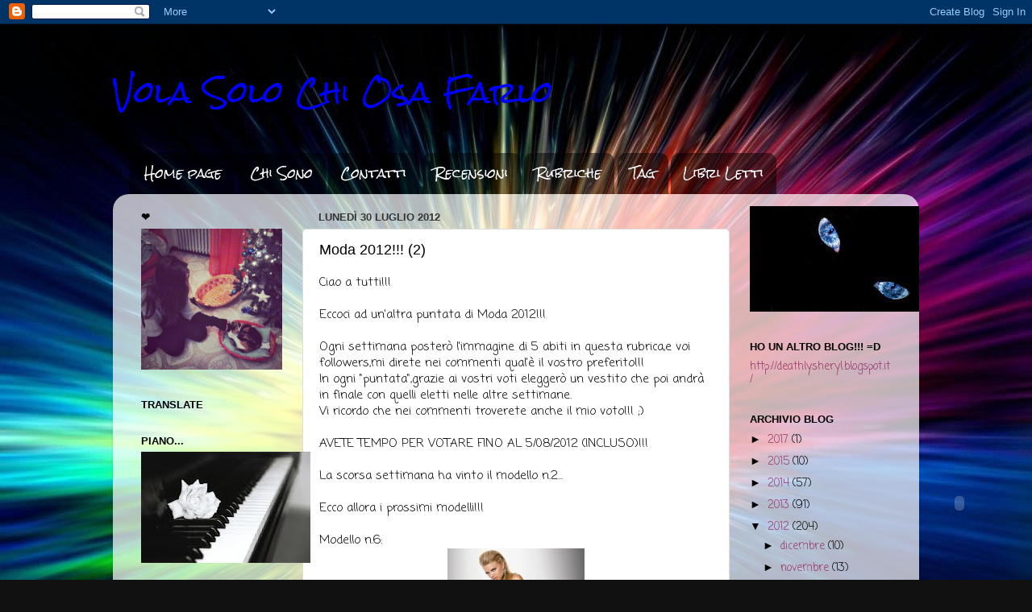

--- FILE ---
content_type: text/html; charset=UTF-8
request_url: https://cliccaquiela.blogspot.com/2012/07/moda-2012-2.html?showComment=1343722193740
body_size: 28174
content:
<!DOCTYPE html>
<html class='v2' dir='ltr' lang='it'>
<head>
<link href='https://www.blogger.com/static/v1/widgets/335934321-css_bundle_v2.css' rel='stylesheet' type='text/css'/>
<meta content='width=1100' name='viewport'/>
<meta content='text/html; charset=UTF-8' http-equiv='Content-Type'/>
<meta content='blogger' name='generator'/>
<link href='https://cliccaquiela.blogspot.com/favicon.ico' rel='icon' type='image/x-icon'/>
<link href='http://cliccaquiela.blogspot.com/2012/07/moda-2012-2.html' rel='canonical'/>
<link rel="alternate" type="application/atom+xml" title="Vola Solo Chi Osa Farlo - Atom" href="https://cliccaquiela.blogspot.com/feeds/posts/default" />
<link rel="alternate" type="application/rss+xml" title="Vola Solo Chi Osa Farlo - RSS" href="https://cliccaquiela.blogspot.com/feeds/posts/default?alt=rss" />
<link rel="service.post" type="application/atom+xml" title="Vola Solo Chi Osa Farlo - Atom" href="https://www.blogger.com/feeds/2478731923234827196/posts/default" />

<link rel="alternate" type="application/atom+xml" title="Vola Solo Chi Osa Farlo - Atom" href="https://cliccaquiela.blogspot.com/feeds/4469323933748827369/comments/default" />
<!--Can't find substitution for tag [blog.ieCssRetrofitLinks]-->
<link href='https://blogger.googleusercontent.com/img/b/R29vZ2xl/AVvXsEhMLVrCmRkcGCLN7x57wGT4srchkqYAEB1u7Ke9gW3i1t1s3cNBm6o_PLqNnq5hZppH2KyDe9aycgtJLbt051qLD4BKYgpbcAlSKznC679ymK8sLEV_pGqIAtB5T8AlXm_vtFIdNCGIKO0/s1600/Vestito6.jpg' rel='image_src'/>
<meta content='http://cliccaquiela.blogspot.com/2012/07/moda-2012-2.html' property='og:url'/>
<meta content='Moda 2012!!! (2)' property='og:title'/>
<meta content='Ciao a tutti!!!   Eccoci ad un&#39;altra puntata di Moda 2012!!!   Ogni settimana posterò l&#39;immagine di 5 abiti in questa rubrica,e  voi followe...' property='og:description'/>
<meta content='https://blogger.googleusercontent.com/img/b/R29vZ2xl/AVvXsEhMLVrCmRkcGCLN7x57wGT4srchkqYAEB1u7Ke9gW3i1t1s3cNBm6o_PLqNnq5hZppH2KyDe9aycgtJLbt051qLD4BKYgpbcAlSKznC679ymK8sLEV_pGqIAtB5T8AlXm_vtFIdNCGIKO0/w1200-h630-p-k-no-nu/Vestito6.jpg' property='og:image'/>
<title>Vola Solo Chi Osa Farlo: Moda 2012!!! (2)</title>
<style type='text/css'>@font-face{font-family:'Coming Soon';font-style:normal;font-weight:400;font-display:swap;src:url(//fonts.gstatic.com/s/comingsoon/v20/qWcuB6mzpYL7AJ2VfdQR1t-VWDnRsDkg.woff2)format('woff2');unicode-range:U+0000-00FF,U+0131,U+0152-0153,U+02BB-02BC,U+02C6,U+02DA,U+02DC,U+0304,U+0308,U+0329,U+2000-206F,U+20AC,U+2122,U+2191,U+2193,U+2212,U+2215,U+FEFF,U+FFFD;}@font-face{font-family:'Rock Salt';font-style:normal;font-weight:400;font-display:swap;src:url(//fonts.gstatic.com/s/rocksalt/v24/MwQ0bhv11fWD6QsAVOZrt0M6p7NGrQ.woff2)format('woff2');unicode-range:U+0000-00FF,U+0131,U+0152-0153,U+02BB-02BC,U+02C6,U+02DA,U+02DC,U+0304,U+0308,U+0329,U+2000-206F,U+20AC,U+2122,U+2191,U+2193,U+2212,U+2215,U+FEFF,U+FFFD;}</style>
<style id='page-skin-1' type='text/css'><!--
/*-----------------------------------------------
Blogger Template Style
Name:     Picture Window
Designer: Josh Peterson
URL:      www.noaesthetic.com
----------------------------------------------- */
/* Variable definitions
====================
<Variable name="keycolor" description="Main Color" type="color" default="#1a222a"/>
<Variable name="body.background" description="Body Background" type="background"
color="#111111" default="#111111 url(//themes.googleusercontent.com/image?id=1OACCYOE0-eoTRTfsBuX1NMN9nz599ufI1Jh0CggPFA_sK80AGkIr8pLtYRpNUKPmwtEa) repeat-x fixed top center"/>
<Group description="Page Text" selector="body">
<Variable name="body.font" description="Font" type="font"
default="normal normal 15px Arial, Tahoma, Helvetica, FreeSans, sans-serif"/>
<Variable name="body.text.color" description="Text Color" type="color" default="#333333"/>
</Group>
<Group description="Backgrounds" selector=".body-fauxcolumns-outer">
<Variable name="body.background.color" description="Outer Background" type="color" default="#296695"/>
<Variable name="header.background.color" description="Header Background" type="color" default="transparent"/>
<Variable name="post.background.color" description="Post Background" type="color" default="#ffffff"/>
</Group>
<Group description="Links" selector=".main-outer">
<Variable name="link.color" description="Link Color" type="color" default="#336699"/>
<Variable name="link.visited.color" description="Visited Color" type="color" default="#6699cc"/>
<Variable name="link.hover.color" description="Hover Color" type="color" default="#33aaff"/>
</Group>
<Group description="Blog Title" selector=".header h1">
<Variable name="header.font" description="Title Font" type="font"
default="normal normal 36px Arial, Tahoma, Helvetica, FreeSans, sans-serif"/>
<Variable name="header.text.color" description="Text Color" type="color" default="#ffffff" />
</Group>
<Group description="Tabs Text" selector=".tabs-inner .widget li a">
<Variable name="tabs.font" description="Font" type="font"
default="normal normal 15px Arial, Tahoma, Helvetica, FreeSans, sans-serif"/>
<Variable name="tabs.text.color" description="Text Color" type="color" default="#ffffff"/>
<Variable name="tabs.selected.text.color" description="Selected Color" type="color" default="#993366"/>
</Group>
<Group description="Tabs Background" selector=".tabs-outer .PageList">
<Variable name="tabs.background.color" description="Background Color" type="color" default="transparent"/>
<Variable name="tabs.selected.background.color" description="Selected Color" type="color" default="transparent"/>
<Variable name="tabs.separator.color" description="Separator Color" type="color" default="transparent"/>
</Group>
<Group description="Post Title" selector="h3.post-title, .comments h4">
<Variable name="post.title.font" description="Title Font" type="font"
default="normal normal 18px Arial, Tahoma, Helvetica, FreeSans, sans-serif"/>
</Group>
<Group description="Date Header" selector=".date-header">
<Variable name="date.header.color" description="Text Color" type="color" default="#000000"/>
</Group>
<Group description="Post" selector=".post">
<Variable name="post.footer.text.color" description="Footer Text Color" type="color" default="#999999"/>
<Variable name="post.border.color" description="Border Color" type="color" default="#dddddd"/>
</Group>
<Group description="Gadgets" selector="h2">
<Variable name="widget.title.font" description="Title Font" type="font"
default="bold normal 13px Arial, Tahoma, Helvetica, FreeSans, sans-serif"/>
<Variable name="widget.title.text.color" description="Title Color" type="color" default="#888888"/>
</Group>
<Group description="Footer" selector=".footer-outer">
<Variable name="footer.text.color" description="Text Color" type="color" default="#cccccc"/>
<Variable name="footer.widget.title.text.color" description="Gadget Title Color" type="color" default="#aaaaaa"/>
</Group>
<Group description="Footer Links" selector=".footer-outer">
<Variable name="footer.link.color" description="Link Color" type="color" default="#99ccee"/>
<Variable name="footer.link.visited.color" description="Visited Color" type="color" default="#77aaee"/>
<Variable name="footer.link.hover.color" description="Hover Color" type="color" default="#33aaff"/>
</Group>
<Variable name="content.margin" description="Content Margin Top" type="length" default="20px"/>
<Variable name="content.padding" description="Content Padding" type="length" default="0"/>
<Variable name="content.background" description="Content Background" type="background"
default="transparent none repeat scroll top left"/>
<Variable name="content.border.radius" description="Content Border Radius" type="length" default="0"/>
<Variable name="content.shadow.spread" description="Content Shadow Spread" type="length" default="0"/>
<Variable name="header.padding" description="Header Padding" type="length" default="0"/>
<Variable name="header.background.gradient" description="Header Gradient" type="url"
default="none"/>
<Variable name="header.border.radius" description="Header Border Radius" type="length" default="0"/>
<Variable name="main.border.radius.top" description="Main Border Radius" type="length" default="20px"/>
<Variable name="footer.border.radius.top" description="Footer Border Radius Top" type="length" default="0"/>
<Variable name="footer.border.radius.bottom" description="Footer Border Radius Bottom" type="length" default="20px"/>
<Variable name="region.shadow.spread" description="Main and Footer Shadow Spread" type="length" default="3px"/>
<Variable name="region.shadow.offset" description="Main and Footer Shadow Offset" type="length" default="1px"/>
<Variable name="tabs.background.gradient" description="Tab Background Gradient" type="url" default="none"/>
<Variable name="tab.selected.background.gradient" description="Selected Tab Background" type="url"
default="url(//www.blogblog.com/1kt/transparent/white80.png)"/>
<Variable name="tab.background" description="Tab Background" type="background"
default="transparent url(//www.blogblog.com/1kt/transparent/black50.png) repeat scroll top left"/>
<Variable name="tab.border.radius" description="Tab Border Radius" type="length" default="10px" />
<Variable name="tab.first.border.radius" description="First Tab Border Radius" type="length" default="10px" />
<Variable name="tabs.border.radius" description="Tabs Border Radius" type="length" default="0" />
<Variable name="tabs.spacing" description="Tab Spacing" type="length" default=".25em"/>
<Variable name="tabs.margin.bottom" description="Tab Margin Bottom" type="length" default="0"/>
<Variable name="tabs.margin.sides" description="Tab Margin Sides" type="length" default="20px"/>
<Variable name="main.background" description="Main Background" type="background"
default="transparent url(//www.blogblog.com/1kt/transparent/white80.png) repeat scroll top left"/>
<Variable name="main.padding.sides" description="Main Padding Sides" type="length" default="20px"/>
<Variable name="footer.background" description="Footer Background" type="background"
default="transparent url(//www.blogblog.com/1kt/transparent/black50.png) repeat scroll top left"/>
<Variable name="post.margin.sides" description="Post Margin Sides" type="length" default="-20px"/>
<Variable name="post.border.radius" description="Post Border Radius" type="length" default="5px"/>
<Variable name="widget.title.text.transform" description="Widget Title Text Transform" type="string" default="uppercase"/>
<Variable name="mobile.background.overlay" description="Mobile Background Overlay" type="string"
default="transparent none repeat scroll top left"/>
<Variable name="startSide" description="Side where text starts in blog language" type="automatic" default="left"/>
<Variable name="endSide" description="Side where text ends in blog language" type="automatic" default="right"/>
*/
/* Content
----------------------------------------------- */
body, .body-fauxcolumn-outer {
font: normal normal 15px Coming Soon;
color: #000000;
background: #111111 url(https://blogger.googleusercontent.com/img/b/R29vZ2xl/AVvXsEh5mZAIZrC3o2Eft3891ERLmC_gnN8sOUCguSSiyHb5ADxhhzJO9K5zoZ3owIWFk6nppiNfknX3-eCPiAeLqJvw4z8myEEhF8O3sn4mTDb92zTGD27mDw8u1izzbtZZLEmVvju17eHsSDw/s0/arcobaleno.JPG) repeat scroll top left;
}
html body .region-inner {
min-width: 0;
max-width: 100%;
width: auto;
}
.content-outer {
font-size: 90%;
}
a:link {
text-decoration:none;
color: #993366;
}
a:visited {
text-decoration:none;
color: #cc6699;
}
a:hover {
text-decoration:underline;
color: #ff32a9;
}
.content-outer {
background: transparent none repeat scroll top left;
-moz-border-radius: 0;
-webkit-border-radius: 0;
-goog-ms-border-radius: 0;
border-radius: 0;
-moz-box-shadow: 0 0 0 rgba(0, 0, 0, .15);
-webkit-box-shadow: 0 0 0 rgba(0, 0, 0, .15);
-goog-ms-box-shadow: 0 0 0 rgba(0, 0, 0, .15);
box-shadow: 0 0 0 rgba(0, 0, 0, .15);
margin: 20px auto;
}
.content-inner {
padding: 0;
}
/* Header
----------------------------------------------- */
.header-outer {
background: transparent none repeat-x scroll top left;
_background-image: none;
color: #0000ff;
-moz-border-radius: 0;
-webkit-border-radius: 0;
-goog-ms-border-radius: 0;
border-radius: 0;
}
.Header img, .Header #header-inner {
-moz-border-radius: 0;
-webkit-border-radius: 0;
-goog-ms-border-radius: 0;
border-radius: 0;
}
.header-inner .Header .titlewrapper,
.header-inner .Header .descriptionwrapper {
padding-left: 0;
padding-right: 0;
}
.Header h1 {
font: normal normal 36px Rock Salt;
text-shadow: 1px 1px 3px rgba(0, 0, 0, 0.3);
}
.Header h1 a {
color: #0000ff;
}
.Header .description {
font-size: 130%;
}
/* Tabs
----------------------------------------------- */
.tabs-inner {
margin: .5em 20px 0;
padding: 0;
}
.tabs-inner .section {
margin: 0;
}
.tabs-inner .widget ul {
padding: 0;
background: transparent none repeat scroll bottom;
-moz-border-radius: 0;
-webkit-border-radius: 0;
-goog-ms-border-radius: 0;
border-radius: 0;
}
.tabs-inner .widget li {
border: none;
}
.tabs-inner .widget li a {
display: inline-block;
padding: .5em 1em;
margin-right: .25em;
color: #ffffff;
font: normal normal 15px Rock Salt;
-moz-border-radius: 10px 10px 0 0;
-webkit-border-top-left-radius: 10px;
-webkit-border-top-right-radius: 10px;
-goog-ms-border-radius: 10px 10px 0 0;
border-radius: 10px 10px 0 0;
background: transparent url(//www.blogblog.com/1kt/transparent/black50.png) repeat scroll top left;
border-right: 1px solid transparent;
}
.tabs-inner .widget li:first-child a {
padding-left: 1.25em;
-moz-border-radius-topleft: 10px;
-moz-border-radius-bottomleft: 0;
-webkit-border-top-left-radius: 10px;
-webkit-border-bottom-left-radius: 0;
-goog-ms-border-top-left-radius: 10px;
-goog-ms-border-bottom-left-radius: 0;
border-top-left-radius: 10px;
border-bottom-left-radius: 0;
}
.tabs-inner .widget li.selected a,
.tabs-inner .widget li a:hover {
position: relative;
z-index: 1;
background: transparent url(//www.blogblog.com/1kt/transparent/white80.png) repeat scroll bottom;
color: #993366;
-moz-box-shadow: 0 0 3px rgba(0, 0, 0, .15);
-webkit-box-shadow: 0 0 3px rgba(0, 0, 0, .15);
-goog-ms-box-shadow: 0 0 3px rgba(0, 0, 0, .15);
box-shadow: 0 0 3px rgba(0, 0, 0, .15);
}
/* Headings
----------------------------------------------- */
h2 {
font: bold normal 13px Arial, Tahoma, Helvetica, FreeSans, sans-serif;
text-transform: uppercase;
color: #000000;
margin: .5em 0;
}
/* Main
----------------------------------------------- */
.main-outer {
background: transparent url(//www.blogblog.com/1kt/transparent/white80.png) repeat scroll top left;
-moz-border-radius: 20px 20px 0 0;
-webkit-border-top-left-radius: 20px;
-webkit-border-top-right-radius: 20px;
-webkit-border-bottom-left-radius: 0;
-webkit-border-bottom-right-radius: 0;
-goog-ms-border-radius: 20px 20px 0 0;
border-radius: 20px 20px 0 0;
-moz-box-shadow: 0 1px 3px rgba(0, 0, 0, .15);
-webkit-box-shadow: 0 1px 3px rgba(0, 0, 0, .15);
-goog-ms-box-shadow: 0 1px 3px rgba(0, 0, 0, .15);
box-shadow: 0 1px 3px rgba(0, 0, 0, .15);
}
.main-inner {
padding: 15px 20px 20px;
}
.main-inner .column-center-inner {
padding: 0 0;
}
.main-inner .column-left-inner {
padding-left: 0;
}
.main-inner .column-right-inner {
padding-right: 0;
}
/* Posts
----------------------------------------------- */
h3.post-title {
margin: 0;
font: normal normal 18px Arial, Tahoma, Helvetica, FreeSans, sans-serif;
}
.comments h4 {
margin: 1em 0 0;
font: normal normal 18px Arial, Tahoma, Helvetica, FreeSans, sans-serif;
}
.date-header span {
color: #333333;
}
.post-outer {
background-color: #ffffff;
border: solid 1px #dddddd;
-moz-border-radius: 5px;
-webkit-border-radius: 5px;
border-radius: 5px;
-goog-ms-border-radius: 5px;
padding: 15px 20px;
margin: 0 -20px 20px;
}
.post-body {
line-height: 1.4;
font-size: 110%;
position: relative;
}
.post-header {
margin: 0 0 1.5em;
color: #999999;
line-height: 1.6;
}
.post-footer {
margin: .5em 0 0;
color: #999999;
line-height: 1.6;
}
#blog-pager {
font-size: 140%
}
#comments .comment-author {
padding-top: 1.5em;
border-top: dashed 1px #ccc;
border-top: dashed 1px rgba(128, 128, 128, .5);
background-position: 0 1.5em;
}
#comments .comment-author:first-child {
padding-top: 0;
border-top: none;
}
.avatar-image-container {
margin: .2em 0 0;
}
/* Comments
----------------------------------------------- */
.comments .comments-content .icon.blog-author {
background-repeat: no-repeat;
background-image: url([data-uri]);
}
.comments .comments-content .loadmore a {
border-top: 1px solid #ff32a9;
border-bottom: 1px solid #ff32a9;
}
.comments .continue {
border-top: 2px solid #ff32a9;
}
/* Widgets
----------------------------------------------- */
.widget ul, .widget #ArchiveList ul.flat {
padding: 0;
list-style: none;
}
.widget ul li, .widget #ArchiveList ul.flat li {
border-top: dashed 1px #ccc;
border-top: dashed 1px rgba(128, 128, 128, .5);
}
.widget ul li:first-child, .widget #ArchiveList ul.flat li:first-child {
border-top: none;
}
.widget .post-body ul {
list-style: disc;
}
.widget .post-body ul li {
border: none;
}
/* Footer
----------------------------------------------- */
.footer-outer {
color:#ffffff;
background: transparent url(//www.blogblog.com/1kt/transparent/black50.png) repeat scroll top left;
-moz-border-radius: 0 0 20px 20px;
-webkit-border-top-left-radius: 0;
-webkit-border-top-right-radius: 0;
-webkit-border-bottom-left-radius: 20px;
-webkit-border-bottom-right-radius: 20px;
-goog-ms-border-radius: 0 0 20px 20px;
border-radius: 0 0 20px 20px;
-moz-box-shadow: 0 1px 3px rgba(0, 0, 0, .15);
-webkit-box-shadow: 0 1px 3px rgba(0, 0, 0, .15);
-goog-ms-box-shadow: 0 1px 3px rgba(0, 0, 0, .15);
box-shadow: 0 1px 3px rgba(0, 0, 0, .15);
}
.footer-inner {
padding: 10px 20px 20px;
}
.footer-outer a {
color: #ee98cb;
}
.footer-outer a:visited {
color: #ee77aa;
}
.footer-outer a:hover {
color: #ff32a9;
}
.footer-outer .widget h2 {
color: #ffffff;
}
/* Mobile
----------------------------------------------- */
html body.mobile {
height: auto;
}
html body.mobile {
min-height: 480px;
background-size: 100% auto;
}
.mobile .body-fauxcolumn-outer {
background: transparent none repeat scroll top left;
}
html .mobile .mobile-date-outer, html .mobile .blog-pager {
border-bottom: none;
background: transparent url(//www.blogblog.com/1kt/transparent/white80.png) repeat scroll top left;
margin-bottom: 10px;
}
.mobile .date-outer {
background: transparent url(//www.blogblog.com/1kt/transparent/white80.png) repeat scroll top left;
}
.mobile .header-outer, .mobile .main-outer,
.mobile .post-outer, .mobile .footer-outer {
-moz-border-radius: 0;
-webkit-border-radius: 0;
-goog-ms-border-radius: 0;
border-radius: 0;
}
.mobile .content-outer,
.mobile .main-outer,
.mobile .post-outer {
background: inherit;
border: none;
}
.mobile .content-outer {
font-size: 100%;
}
.mobile-link-button {
background-color: #993366;
}
.mobile-link-button a:link, .mobile-link-button a:visited {
color: #ffffff;
}
.mobile-index-contents {
color: #000000;
}
.mobile .tabs-inner .PageList .widget-content {
background: transparent url(//www.blogblog.com/1kt/transparent/white80.png) repeat scroll bottom;
color: #993366;
}
.mobile .tabs-inner .PageList .widget-content .pagelist-arrow {
border-left: 1px solid transparent;
}

--></style>
<style id='template-skin-1' type='text/css'><!--
body {
min-width: 1000px;
}
.content-outer, .content-fauxcolumn-outer, .region-inner {
min-width: 1000px;
max-width: 1000px;
_width: 1000px;
}
.main-inner .columns {
padding-left: 220px;
padding-right: 220px;
}
.main-inner .fauxcolumn-center-outer {
left: 220px;
right: 220px;
/* IE6 does not respect left and right together */
_width: expression(this.parentNode.offsetWidth -
parseInt("220px") -
parseInt("220px") + 'px');
}
.main-inner .fauxcolumn-left-outer {
width: 220px;
}
.main-inner .fauxcolumn-right-outer {
width: 220px;
}
.main-inner .column-left-outer {
width: 220px;
right: 100%;
margin-left: -220px;
}
.main-inner .column-right-outer {
width: 220px;
margin-right: -220px;
}
#layout {
min-width: 0;
}
#layout .content-outer {
min-width: 0;
width: 800px;
}
#layout .region-inner {
min-width: 0;
width: auto;
}
body#layout div.add_widget {
padding: 8px;
}
body#layout div.add_widget a {
margin-left: 32px;
}
--></style>
<style>
    body {background-image:url(\/\/themes.googleusercontent.com\/image?id=1Cxq2mmU6b4suhXCYbNpzMNvwD-acXF1pLq8RI1LQKWZptzYY1lMgxJDE3-YVa6EWkKEC);}
    
@media (max-width: 200px) { body {background-image:url(\/\/themes.googleusercontent.com\/image?id=1Cxq2mmU6b4suhXCYbNpzMNvwD-acXF1pLq8RI1LQKWZptzYY1lMgxJDE3-YVa6EWkKEC&options=w200);}}
@media (max-width: 400px) and (min-width: 201px) { body {background-image:url(\/\/themes.googleusercontent.com\/image?id=1Cxq2mmU6b4suhXCYbNpzMNvwD-acXF1pLq8RI1LQKWZptzYY1lMgxJDE3-YVa6EWkKEC&options=w400);}}
@media (max-width: 800px) and (min-width: 401px) { body {background-image:url(\/\/themes.googleusercontent.com\/image?id=1Cxq2mmU6b4suhXCYbNpzMNvwD-acXF1pLq8RI1LQKWZptzYY1lMgxJDE3-YVa6EWkKEC&options=w800);}}
@media (max-width: 1200px) and (min-width: 801px) { body {background-image:url(\/\/themes.googleusercontent.com\/image?id=1Cxq2mmU6b4suhXCYbNpzMNvwD-acXF1pLq8RI1LQKWZptzYY1lMgxJDE3-YVa6EWkKEC&options=w1200);}}
/* Last tag covers anything over one higher than the previous max-size cap. */
@media (min-width: 1201px) { body {background-image:url(\/\/themes.googleusercontent.com\/image?id=1Cxq2mmU6b4suhXCYbNpzMNvwD-acXF1pLq8RI1LQKWZptzYY1lMgxJDE3-YVa6EWkKEC&options=w1600);}}
  </style>
<link href='https://www.blogger.com/dyn-css/authorization.css?targetBlogID=2478731923234827196&amp;zx=c6f2dc1c-fa58-41cc-81a8-294a47d91ee3' media='none' onload='if(media!=&#39;all&#39;)media=&#39;all&#39;' rel='stylesheet'/><noscript><link href='https://www.blogger.com/dyn-css/authorization.css?targetBlogID=2478731923234827196&amp;zx=c6f2dc1c-fa58-41cc-81a8-294a47d91ee3' rel='stylesheet'/></noscript>
<meta name='google-adsense-platform-account' content='ca-host-pub-1556223355139109'/>
<meta name='google-adsense-platform-domain' content='blogspot.com'/>

</head>
<body class='loading'>
<div class='navbar section' id='navbar' name='Navbar'><div class='widget Navbar' data-version='1' id='Navbar1'><script type="text/javascript">
    function setAttributeOnload(object, attribute, val) {
      if(window.addEventListener) {
        window.addEventListener('load',
          function(){ object[attribute] = val; }, false);
      } else {
        window.attachEvent('onload', function(){ object[attribute] = val; });
      }
    }
  </script>
<div id="navbar-iframe-container"></div>
<script type="text/javascript" src="https://apis.google.com/js/platform.js"></script>
<script type="text/javascript">
      gapi.load("gapi.iframes:gapi.iframes.style.bubble", function() {
        if (gapi.iframes && gapi.iframes.getContext) {
          gapi.iframes.getContext().openChild({
              url: 'https://www.blogger.com/navbar/2478731923234827196?po\x3d4469323933748827369\x26origin\x3dhttps://cliccaquiela.blogspot.com',
              where: document.getElementById("navbar-iframe-container"),
              id: "navbar-iframe"
          });
        }
      });
    </script><script type="text/javascript">
(function() {
var script = document.createElement('script');
script.type = 'text/javascript';
script.src = '//pagead2.googlesyndication.com/pagead/js/google_top_exp.js';
var head = document.getElementsByTagName('head')[0];
if (head) {
head.appendChild(script);
}})();
</script>
</div></div>
<div class='body-fauxcolumns'>
<div class='fauxcolumn-outer body-fauxcolumn-outer'>
<div class='cap-top'>
<div class='cap-left'></div>
<div class='cap-right'></div>
</div>
<div class='fauxborder-left'>
<div class='fauxborder-right'></div>
<div class='fauxcolumn-inner'>
</div>
</div>
<div class='cap-bottom'>
<div class='cap-left'></div>
<div class='cap-right'></div>
</div>
</div>
</div>
<div class='content'>
<div class='content-fauxcolumns'>
<div class='fauxcolumn-outer content-fauxcolumn-outer'>
<div class='cap-top'>
<div class='cap-left'></div>
<div class='cap-right'></div>
</div>
<div class='fauxborder-left'>
<div class='fauxborder-right'></div>
<div class='fauxcolumn-inner'>
</div>
</div>
<div class='cap-bottom'>
<div class='cap-left'></div>
<div class='cap-right'></div>
</div>
</div>
</div>
<div class='content-outer'>
<div class='content-cap-top cap-top'>
<div class='cap-left'></div>
<div class='cap-right'></div>
</div>
<div class='fauxborder-left content-fauxborder-left'>
<div class='fauxborder-right content-fauxborder-right'></div>
<div class='content-inner'>
<header>
<div class='header-outer'>
<div class='header-cap-top cap-top'>
<div class='cap-left'></div>
<div class='cap-right'></div>
</div>
<div class='fauxborder-left header-fauxborder-left'>
<div class='fauxborder-right header-fauxborder-right'></div>
<div class='region-inner header-inner'>
<div class='header section' id='header' name='Intestazione'><div class='widget Header' data-version='1' id='Header1'>
<div id='header-inner'>
<div class='titlewrapper'>
<h1 class='title'>
<a href='https://cliccaquiela.blogspot.com/'>
Vola Solo Chi Osa Farlo
</a>
</h1>
</div>
<div class='descriptionwrapper'>
<p class='description'><span>
</span></p>
</div>
</div>
</div></div>
</div>
</div>
<div class='header-cap-bottom cap-bottom'>
<div class='cap-left'></div>
<div class='cap-right'></div>
</div>
</div>
</header>
<div class='tabs-outer'>
<div class='tabs-cap-top cap-top'>
<div class='cap-left'></div>
<div class='cap-right'></div>
</div>
<div class='fauxborder-left tabs-fauxborder-left'>
<div class='fauxborder-right tabs-fauxborder-right'></div>
<div class='region-inner tabs-inner'>
<div class='tabs section' id='crosscol' name='Multi-colonne'><div class='widget PageList' data-version='1' id='PageList1'>
<h2>Pagine</h2>
<div class='widget-content'>
<ul>
<li>
<a href='https://cliccaquiela.blogspot.com/'>Home page</a>
</li>
<li>
<a href='https://cliccaquiela.blogspot.com/p/chi-sono_20.html'>Chi Sono</a>
</li>
<li>
<a href='https://cliccaquiela.blogspot.com/p/blog-page_22.html'>Contatti</a>
</li>
<li>
<a href='https://cliccaquiela.blogspot.com/p/blog-page_5251.html'>Recensioni</a>
</li>
<li>
<a href='https://cliccaquiela.blogspot.com/p/rubriche.html'>Rubriche</a>
</li>
<li>
<a href='https://cliccaquiela.blogspot.com/p/meme-e-tag.html'>Tag</a>
</li>
<li>
<a href='https://cliccaquiela.blogspot.com/p/blog-page_29.html'>Libri Letti</a>
</li>
</ul>
<div class='clear'></div>
</div>
</div></div>
<div class='tabs no-items section' id='crosscol-overflow' name='Cross-Column 2'></div>
</div>
</div>
<div class='tabs-cap-bottom cap-bottom'>
<div class='cap-left'></div>
<div class='cap-right'></div>
</div>
</div>
<div class='main-outer'>
<div class='main-cap-top cap-top'>
<div class='cap-left'></div>
<div class='cap-right'></div>
</div>
<div class='fauxborder-left main-fauxborder-left'>
<div class='fauxborder-right main-fauxborder-right'></div>
<div class='region-inner main-inner'>
<div class='columns fauxcolumns'>
<div class='fauxcolumn-outer fauxcolumn-center-outer'>
<div class='cap-top'>
<div class='cap-left'></div>
<div class='cap-right'></div>
</div>
<div class='fauxborder-left'>
<div class='fauxborder-right'></div>
<div class='fauxcolumn-inner'>
</div>
</div>
<div class='cap-bottom'>
<div class='cap-left'></div>
<div class='cap-right'></div>
</div>
</div>
<div class='fauxcolumn-outer fauxcolumn-left-outer'>
<div class='cap-top'>
<div class='cap-left'></div>
<div class='cap-right'></div>
</div>
<div class='fauxborder-left'>
<div class='fauxborder-right'></div>
<div class='fauxcolumn-inner'>
</div>
</div>
<div class='cap-bottom'>
<div class='cap-left'></div>
<div class='cap-right'></div>
</div>
</div>
<div class='fauxcolumn-outer fauxcolumn-right-outer'>
<div class='cap-top'>
<div class='cap-left'></div>
<div class='cap-right'></div>
</div>
<div class='fauxborder-left'>
<div class='fauxborder-right'></div>
<div class='fauxcolumn-inner'>
</div>
</div>
<div class='cap-bottom'>
<div class='cap-left'></div>
<div class='cap-right'></div>
</div>
</div>
<!-- corrects IE6 width calculation -->
<div class='columns-inner'>
<div class='column-center-outer'>
<div class='column-center-inner'>
<div class='main section' id='main' name='Principale'><div class='widget Blog' data-version='1' id='Blog1'>
<div class='blog-posts hfeed'>

          <div class="date-outer">
        
<h2 class='date-header'><span>lunedì 30 luglio 2012</span></h2>

          <div class="date-posts">
        
<div class='post-outer'>
<div class='post hentry uncustomized-post-template' itemprop='blogPost' itemscope='itemscope' itemtype='http://schema.org/BlogPosting'>
<meta content='https://blogger.googleusercontent.com/img/b/R29vZ2xl/AVvXsEhMLVrCmRkcGCLN7x57wGT4srchkqYAEB1u7Ke9gW3i1t1s3cNBm6o_PLqNnq5hZppH2KyDe9aycgtJLbt051qLD4BKYgpbcAlSKznC679ymK8sLEV_pGqIAtB5T8AlXm_vtFIdNCGIKO0/s1600/Vestito6.jpg' itemprop='image_url'/>
<meta content='2478731923234827196' itemprop='blogId'/>
<meta content='4469323933748827369' itemprop='postId'/>
<a name='4469323933748827369'></a>
<h3 class='post-title entry-title' itemprop='name'>
Moda 2012!!! (2)
</h3>
<div class='post-header'>
<div class='post-header-line-1'></div>
</div>
<div class='post-body entry-content' id='post-body-4469323933748827369' itemprop='description articleBody'>
Ciao a tutti!!!<br />
<br />
Eccoci ad un'altra puntata di Moda 2012!!!<br />
<br />
Ogni settimana posterò l'immagine di 5 abiti in questa rubrica,e 
voi followers,mi direte nei commenti qual'è il vostro 
preferito!!!<br />
In ogni "puntata",grazie ai vostri voti eleggerò un vestito che poi andrà in finale con quelli eletti nelle altre settimane.<br />
Vi ricordo che nei commenti troverete anche il mio voto!!! ;) <br />
<br />
AVETE TEMPO PER VOTARE FINO AL 5/08/2012 (INCLUSO)!!!<br />
<br />
La scorsa settimana ha vinto il modello n.2... <br />
<br />
Ecco allora i prossimi modelli!!!<br />
<br />
Modello n.6:<br />
<div class="separator" style="clear: both; text-align: center;">
<a href="https://blogger.googleusercontent.com/img/b/R29vZ2xl/AVvXsEhMLVrCmRkcGCLN7x57wGT4srchkqYAEB1u7Ke9gW3i1t1s3cNBm6o_PLqNnq5hZppH2KyDe9aycgtJLbt051qLD4BKYgpbcAlSKznC679ymK8sLEV_pGqIAtB5T8AlXm_vtFIdNCGIKO0/s1600/Vestito6.jpg" imageanchor="1" style="margin-left: 1em; margin-right: 1em;"><img border="0" src="https://blogger.googleusercontent.com/img/b/R29vZ2xl/AVvXsEhMLVrCmRkcGCLN7x57wGT4srchkqYAEB1u7Ke9gW3i1t1s3cNBm6o_PLqNnq5hZppH2KyDe9aycgtJLbt051qLD4BKYgpbcAlSKznC679ymK8sLEV_pGqIAtB5T8AlXm_vtFIdNCGIKO0/s1600/Vestito6.jpg" /></a></div>
<br />
<br />
<br />
Modello n.7:<br />
<div class="separator" style="clear: both; text-align: center;">
<a href="https://blogger.googleusercontent.com/img/b/R29vZ2xl/AVvXsEg9_QgYsc5cCoXH80flkaI9qWnI8Ct49PcF4-6cOoR_KsYjMmYgnunJebYAj709u2Ax-cZrRR2M0sbwjpLJG2tFtNlGzdNSyMJ0PVxFNdKbXf5MYL3pO_-EuP2EiIyGIhL0a5m2Ko1FRZ0/s1600/Vestito7.jpg" imageanchor="1" style="margin-left: 1em; margin-right: 1em;"><img border="0" src="https://blogger.googleusercontent.com/img/b/R29vZ2xl/AVvXsEg9_QgYsc5cCoXH80flkaI9qWnI8Ct49PcF4-6cOoR_KsYjMmYgnunJebYAj709u2Ax-cZrRR2M0sbwjpLJG2tFtNlGzdNSyMJ0PVxFNdKbXf5MYL3pO_-EuP2EiIyGIhL0a5m2Ko1FRZ0/s1600/Vestito7.jpg" /></a></div>
<br />
<br />
<br />
Modello n.8:<br />
<div class="separator" style="clear: both; text-align: center;">
<a href="https://blogger.googleusercontent.com/img/b/R29vZ2xl/AVvXsEiiPiz3WF5Q7cSO4AuaEtHsYB9hvjBuAXrL0Em8_K3QdIIjioFQ4NMTS68WV5bnFBhX1-zsnG7Z9GuvxNRQTfqhJTC4pVHWYpeIVBfOxz0Dmq3xR6-MS4F7R-8ePMy_8uqUJwJ67Z2BzZ4/s1600/Vestito8.jpg" imageanchor="1" style="margin-left: 1em; margin-right: 1em;"><img border="0" src="https://blogger.googleusercontent.com/img/b/R29vZ2xl/AVvXsEiiPiz3WF5Q7cSO4AuaEtHsYB9hvjBuAXrL0Em8_K3QdIIjioFQ4NMTS68WV5bnFBhX1-zsnG7Z9GuvxNRQTfqhJTC4pVHWYpeIVBfOxz0Dmq3xR6-MS4F7R-8ePMy_8uqUJwJ67Z2BzZ4/s1600/Vestito8.jpg" /></a></div>
<br />
<br />
<br />
<br />
Modello n.9:<br />
<div class="separator" style="clear: both; text-align: center;">
<a href="https://blogger.googleusercontent.com/img/b/R29vZ2xl/AVvXsEgkKNKmanaJ1QEOMRMle7KKJRl-cOKfxqcehHdw7lR4vYt5aSqsA3c8f6uFcVbbB70eVfiD9NN0bCBCmX_s2J6n2DH3UbHQ3ZIqxfwtcsd0U0AGvTzUN8XthF5nleG1FIeueE4i-rqlSiE/s1600/Vestito9.jpg" imageanchor="1" style="margin-left: 1em; margin-right: 1em;"><img border="0" src="https://blogger.googleusercontent.com/img/b/R29vZ2xl/AVvXsEgkKNKmanaJ1QEOMRMle7KKJRl-cOKfxqcehHdw7lR4vYt5aSqsA3c8f6uFcVbbB70eVfiD9NN0bCBCmX_s2J6n2DH3UbHQ3ZIqxfwtcsd0U0AGvTzUN8XthF5nleG1FIeueE4i-rqlSiE/s1600/Vestito9.jpg" /></a></div>
<br />
<br />
<br />
<br />
Modello n.10:<br />
<div class="separator" style="clear: both; text-align: center;">
<a href="https://blogger.googleusercontent.com/img/b/R29vZ2xl/AVvXsEggUeWrRs1WzLkXRTXrDMBR2BvDEK_0yq9j9vL0XJHXjWjMXXguZpaMaqVZG4Q_OpLReulTM7SSqPIbG5taTRtDErYATxAekRRTAShg9vE6yl5TcB-rnSC-FaRKQHbntJtpCCWb0f2Uin0/s1600/Vestito10.jpg" imageanchor="1" style="margin-left: 1em; margin-right: 1em;"><img border="0" src="https://blogger.googleusercontent.com/img/b/R29vZ2xl/AVvXsEggUeWrRs1WzLkXRTXrDMBR2BvDEK_0yq9j9vL0XJHXjWjMXXguZpaMaqVZG4Q_OpLReulTM7SSqPIbG5taTRtDErYATxAekRRTAShg9vE6yl5TcB-rnSC-FaRKQHbntJtpCCWb0f2Uin0/s1600/Vestito10.jpg" /></a></div>
<br />
Eccoli qua...<br />
<br />
Votate,votate,votate!!! =D ciaoooooo
<div style='clear: both;'></div>
</div>
<div class='post-footer'>
<div class='post-footer-line post-footer-line-1'>
<span class='post-author vcard'>
Pubblicato da
<span class='fn' itemprop='author' itemscope='itemscope' itemtype='http://schema.org/Person'>
<meta content='https://www.blogger.com/profile/10116492708756473445' itemprop='url'/>
<a class='g-profile' href='https://www.blogger.com/profile/10116492708756473445' rel='author' title='author profile'>
<span itemprop='name'>Sheryl</span>
</a>
</span>
</span>
<span class='post-timestamp'>
alle
<meta content='http://cliccaquiela.blogspot.com/2012/07/moda-2012-2.html' itemprop='url'/>
<a class='timestamp-link' href='https://cliccaquiela.blogspot.com/2012/07/moda-2012-2.html' rel='bookmark' title='permanent link'><abbr class='published' itemprop='datePublished' title='2012-07-30T13:11:00+02:00'>13:11</abbr></a>
</span>
<span class='post-comment-link'>
</span>
<span class='post-icons'>
<span class='item-control blog-admin pid-1757407703'>
<a href='https://www.blogger.com/post-edit.g?blogID=2478731923234827196&postID=4469323933748827369&from=pencil' title='Modifica post'>
<img alt='' class='icon-action' height='18' src='https://resources.blogblog.com/img/icon18_edit_allbkg.gif' width='18'/>
</a>
</span>
</span>
<div class='post-share-buttons goog-inline-block'>
<a class='goog-inline-block share-button sb-email' href='https://www.blogger.com/share-post.g?blogID=2478731923234827196&postID=4469323933748827369&target=email' target='_blank' title='Invia tramite email'><span class='share-button-link-text'>Invia tramite email</span></a><a class='goog-inline-block share-button sb-blog' href='https://www.blogger.com/share-post.g?blogID=2478731923234827196&postID=4469323933748827369&target=blog' onclick='window.open(this.href, "_blank", "height=270,width=475"); return false;' target='_blank' title='Postalo sul blog'><span class='share-button-link-text'>Postalo sul blog</span></a><a class='goog-inline-block share-button sb-twitter' href='https://www.blogger.com/share-post.g?blogID=2478731923234827196&postID=4469323933748827369&target=twitter' target='_blank' title='Condividi su X'><span class='share-button-link-text'>Condividi su X</span></a><a class='goog-inline-block share-button sb-facebook' href='https://www.blogger.com/share-post.g?blogID=2478731923234827196&postID=4469323933748827369&target=facebook' onclick='window.open(this.href, "_blank", "height=430,width=640"); return false;' target='_blank' title='Condividi su Facebook'><span class='share-button-link-text'>Condividi su Facebook</span></a><a class='goog-inline-block share-button sb-pinterest' href='https://www.blogger.com/share-post.g?blogID=2478731923234827196&postID=4469323933748827369&target=pinterest' target='_blank' title='Condividi su Pinterest'><span class='share-button-link-text'>Condividi su Pinterest</span></a>
</div>
</div>
<div class='post-footer-line post-footer-line-2'>
<span class='post-labels'>
</span>
</div>
<div class='post-footer-line post-footer-line-3'>
<span class='post-location'>
</span>
</div>
</div>
</div>
<div class='comments' id='comments'>
<a name='comments'></a>
<h4>12 commenti:</h4>
<div class='comments-content'>
<script async='async' src='' type='text/javascript'></script>
<script type='text/javascript'>
    (function() {
      var items = null;
      var msgs = null;
      var config = {};

// <![CDATA[
      var cursor = null;
      if (items && items.length > 0) {
        cursor = parseInt(items[items.length - 1].timestamp) + 1;
      }

      var bodyFromEntry = function(entry) {
        var text = (entry &&
                    ((entry.content && entry.content.$t) ||
                     (entry.summary && entry.summary.$t))) ||
            '';
        if (entry && entry.gd$extendedProperty) {
          for (var k in entry.gd$extendedProperty) {
            if (entry.gd$extendedProperty[k].name == 'blogger.contentRemoved') {
              return '<span class="deleted-comment">' + text + '</span>';
            }
          }
        }
        return text;
      }

      var parse = function(data) {
        cursor = null;
        var comments = [];
        if (data && data.feed && data.feed.entry) {
          for (var i = 0, entry; entry = data.feed.entry[i]; i++) {
            var comment = {};
            // comment ID, parsed out of the original id format
            var id = /blog-(\d+).post-(\d+)/.exec(entry.id.$t);
            comment.id = id ? id[2] : null;
            comment.body = bodyFromEntry(entry);
            comment.timestamp = Date.parse(entry.published.$t) + '';
            if (entry.author && entry.author.constructor === Array) {
              var auth = entry.author[0];
              if (auth) {
                comment.author = {
                  name: (auth.name ? auth.name.$t : undefined),
                  profileUrl: (auth.uri ? auth.uri.$t : undefined),
                  avatarUrl: (auth.gd$image ? auth.gd$image.src : undefined)
                };
              }
            }
            if (entry.link) {
              if (entry.link[2]) {
                comment.link = comment.permalink = entry.link[2].href;
              }
              if (entry.link[3]) {
                var pid = /.*comments\/default\/(\d+)\?.*/.exec(entry.link[3].href);
                if (pid && pid[1]) {
                  comment.parentId = pid[1];
                }
              }
            }
            comment.deleteclass = 'item-control blog-admin';
            if (entry.gd$extendedProperty) {
              for (var k in entry.gd$extendedProperty) {
                if (entry.gd$extendedProperty[k].name == 'blogger.itemClass') {
                  comment.deleteclass += ' ' + entry.gd$extendedProperty[k].value;
                } else if (entry.gd$extendedProperty[k].name == 'blogger.displayTime') {
                  comment.displayTime = entry.gd$extendedProperty[k].value;
                }
              }
            }
            comments.push(comment);
          }
        }
        return comments;
      };

      var paginator = function(callback) {
        if (hasMore()) {
          var url = config.feed + '?alt=json&v=2&orderby=published&reverse=false&max-results=50';
          if (cursor) {
            url += '&published-min=' + new Date(cursor).toISOString();
          }
          window.bloggercomments = function(data) {
            var parsed = parse(data);
            cursor = parsed.length < 50 ? null
                : parseInt(parsed[parsed.length - 1].timestamp) + 1
            callback(parsed);
            window.bloggercomments = null;
          }
          url += '&callback=bloggercomments';
          var script = document.createElement('script');
          script.type = 'text/javascript';
          script.src = url;
          document.getElementsByTagName('head')[0].appendChild(script);
        }
      };
      var hasMore = function() {
        return !!cursor;
      };
      var getMeta = function(key, comment) {
        if ('iswriter' == key) {
          var matches = !!comment.author
              && comment.author.name == config.authorName
              && comment.author.profileUrl == config.authorUrl;
          return matches ? 'true' : '';
        } else if ('deletelink' == key) {
          return config.baseUri + '/comment/delete/'
               + config.blogId + '/' + comment.id;
        } else if ('deleteclass' == key) {
          return comment.deleteclass;
        }
        return '';
      };

      var replybox = null;
      var replyUrlParts = null;
      var replyParent = undefined;

      var onReply = function(commentId, domId) {
        if (replybox == null) {
          // lazily cache replybox, and adjust to suit this style:
          replybox = document.getElementById('comment-editor');
          if (replybox != null) {
            replybox.height = '250px';
            replybox.style.display = 'block';
            replyUrlParts = replybox.src.split('#');
          }
        }
        if (replybox && (commentId !== replyParent)) {
          replybox.src = '';
          document.getElementById(domId).insertBefore(replybox, null);
          replybox.src = replyUrlParts[0]
              + (commentId ? '&parentID=' + commentId : '')
              + '#' + replyUrlParts[1];
          replyParent = commentId;
        }
      };

      var hash = (window.location.hash || '#').substring(1);
      var startThread, targetComment;
      if (/^comment-form_/.test(hash)) {
        startThread = hash.substring('comment-form_'.length);
      } else if (/^c[0-9]+$/.test(hash)) {
        targetComment = hash.substring(1);
      }

      // Configure commenting API:
      var configJso = {
        'maxDepth': config.maxThreadDepth
      };
      var provider = {
        'id': config.postId,
        'data': items,
        'loadNext': paginator,
        'hasMore': hasMore,
        'getMeta': getMeta,
        'onReply': onReply,
        'rendered': true,
        'initComment': targetComment,
        'initReplyThread': startThread,
        'config': configJso,
        'messages': msgs
      };

      var render = function() {
        if (window.goog && window.goog.comments) {
          var holder = document.getElementById('comment-holder');
          window.goog.comments.render(holder, provider);
        }
      };

      // render now, or queue to render when library loads:
      if (window.goog && window.goog.comments) {
        render();
      } else {
        window.goog = window.goog || {};
        window.goog.comments = window.goog.comments || {};
        window.goog.comments.loadQueue = window.goog.comments.loadQueue || [];
        window.goog.comments.loadQueue.push(render);
      }
    })();
// ]]>
  </script>
<div id='comment-holder'>
<div class="comment-thread toplevel-thread"><ol id="top-ra"><li class="comment" id="c1699537886493401643"><div class="avatar-image-container"><img src="//blogger.googleusercontent.com/img/b/R29vZ2xl/AVvXsEiqHojhsz-RcvGoLFFkbAREGTJbk_gbxOk4rkFjm9no-_2vByTsYopQk-LqRVXTsrH_2T5m77eKLw_w0WE2kPsIkEmrYeUkcP5gD5xnMw2FWVPVkaaG7t2J8anzqTIYZw/s45-c/*" alt=""/></div><div class="comment-block"><div class="comment-header"><cite class="user"><a href="https://www.blogger.com/profile/10116492708756473445" rel="nofollow">Sheryl</a></cite><span class="icon user blog-author"></span><span class="datetime secondary-text"><a rel="nofollow" href="https://cliccaquiela.blogspot.com/2012/07/moda-2012-2.html?showComment=1343646839678#c1699537886493401643">30 luglio 2012 alle ore 13:13</a></span></div><p class="comment-content">Anche oggi sono indecisa...ma voto per il modello numero 6!!! =D</p><span class="comment-actions secondary-text"><a class="comment-reply" target="_self" data-comment-id="1699537886493401643">Rispondi</a><span class="item-control blog-admin blog-admin pid-1757407703"><a target="_self" href="https://www.blogger.com/comment/delete/2478731923234827196/1699537886493401643">Elimina</a></span></span></div><div class="comment-replies"><div id="c1699537886493401643-rt" class="comment-thread inline-thread hidden"><span class="thread-toggle thread-expanded"><span class="thread-arrow"></span><span class="thread-count"><a target="_self">Risposte</a></span></span><ol id="c1699537886493401643-ra" class="thread-chrome thread-expanded"><div></div><div id="c1699537886493401643-continue" class="continue"><a class="comment-reply" target="_self" data-comment-id="1699537886493401643">Rispondi</a></div></ol></div></div><div class="comment-replybox-single" id="c1699537886493401643-ce"></div></li><li class="comment" id="c8168370322055383052"><div class="avatar-image-container"><img src="//blogger.googleusercontent.com/img/b/R29vZ2xl/AVvXsEjpNfSmbegBXHu7cDAlkgI41Hmv52SpBVKljuLE1ycSyb3s2jXvkjjEA3Cw3zgVc4moNOSCxwieyi1RvMolsf-W719VL3r5ug2yJ1hbG8rTMeNM2H91VrAhBnvZrhELgEk/s45-c/350ceb21-df9d-417b-9bc9-e1cf081625ff.jpg" alt=""/></div><div class="comment-block"><div class="comment-header"><cite class="user"><a href="https://www.blogger.com/profile/15874420015457130633" rel="nofollow">&#8226;&#176;&#9679;&#8224;Iℓαяіα&#8224;&#9679;&#176;&#8226;</a></cite><span class="icon user "></span><span class="datetime secondary-text"><a rel="nofollow" href="https://cliccaquiela.blogspot.com/2012/07/moda-2012-2.html?showComment=1343647317739#c8168370322055383052">30 luglio 2012 alle ore 13:21</a></span></div><p class="comment-content">Il numero 6 *-*</p><span class="comment-actions secondary-text"><a class="comment-reply" target="_self" data-comment-id="8168370322055383052">Rispondi</a><span class="item-control blog-admin blog-admin pid-2089371624"><a target="_self" href="https://www.blogger.com/comment/delete/2478731923234827196/8168370322055383052">Elimina</a></span></span></div><div class="comment-replies"><div id="c8168370322055383052-rt" class="comment-thread inline-thread hidden"><span class="thread-toggle thread-expanded"><span class="thread-arrow"></span><span class="thread-count"><a target="_self">Risposte</a></span></span><ol id="c8168370322055383052-ra" class="thread-chrome thread-expanded"><div></div><div id="c8168370322055383052-continue" class="continue"><a class="comment-reply" target="_self" data-comment-id="8168370322055383052">Rispondi</a></div></ol></div></div><div class="comment-replybox-single" id="c8168370322055383052-ce"></div></li><li class="comment" id="c3489883114736622773"><div class="avatar-image-container"><img src="//4.bp.blogspot.com/-zVUj_136db0/Z_HD6aNzKNI/AAAAAAAAbSI/S-vZpmOLz80KAV1EUmVpwzb6_Bv_i3xUgCK4BGAYYCw/s35/IMG_20250306_152911.jpg" alt=""/></div><div class="comment-block"><div class="comment-header"><cite class="user"><a href="https://www.blogger.com/profile/03607856216373041458" rel="nofollow">Kore Patin</a></cite><span class="icon user "></span><span class="datetime secondary-text"><a rel="nofollow" href="https://cliccaquiela.blogspot.com/2012/07/moda-2012-2.html?showComment=1343651740704#c3489883114736622773">30 luglio 2012 alle ore 14:35</a></span></div><p class="comment-content">Dopo molta indecisione, voto il numero 9. Quel blu è stupendo!!! :D</p><span class="comment-actions secondary-text"><a class="comment-reply" target="_self" data-comment-id="3489883114736622773">Rispondi</a><span class="item-control blog-admin blog-admin pid-485431075"><a target="_self" href="https://www.blogger.com/comment/delete/2478731923234827196/3489883114736622773">Elimina</a></span></span></div><div class="comment-replies"><div id="c3489883114736622773-rt" class="comment-thread inline-thread hidden"><span class="thread-toggle thread-expanded"><span class="thread-arrow"></span><span class="thread-count"><a target="_self">Risposte</a></span></span><ol id="c3489883114736622773-ra" class="thread-chrome thread-expanded"><div></div><div id="c3489883114736622773-continue" class="continue"><a class="comment-reply" target="_self" data-comment-id="3489883114736622773">Rispondi</a></div></ol></div></div><div class="comment-replybox-single" id="c3489883114736622773-ce"></div></li><li class="comment" id="c8410986325179819979"><div class="avatar-image-container"><img src="//blogger.googleusercontent.com/img/b/R29vZ2xl/AVvXsEiqHojhsz-RcvGoLFFkbAREGTJbk_gbxOk4rkFjm9no-_2vByTsYopQk-LqRVXTsrH_2T5m77eKLw_w0WE2kPsIkEmrYeUkcP5gD5xnMw2FWVPVkaaG7t2J8anzqTIYZw/s45-c/*" alt=""/></div><div class="comment-block"><div class="comment-header"><cite class="user"><a href="https://www.blogger.com/profile/10116492708756473445" rel="nofollow">Sheryl</a></cite><span class="icon user blog-author"></span><span class="datetime secondary-text"><a rel="nofollow" href="https://cliccaquiela.blogspot.com/2012/07/moda-2012-2.html?showComment=1343660566900#c8410986325179819979">30 luglio 2012 alle ore 17:02</a></span></div><p class="comment-content">Bravissimeee grazie per aver votatoooo</p><span class="comment-actions secondary-text"><a class="comment-reply" target="_self" data-comment-id="8410986325179819979">Rispondi</a><span class="item-control blog-admin blog-admin pid-1757407703"><a target="_self" href="https://www.blogger.com/comment/delete/2478731923234827196/8410986325179819979">Elimina</a></span></span></div><div class="comment-replies"><div id="c8410986325179819979-rt" class="comment-thread inline-thread hidden"><span class="thread-toggle thread-expanded"><span class="thread-arrow"></span><span class="thread-count"><a target="_self">Risposte</a></span></span><ol id="c8410986325179819979-ra" class="thread-chrome thread-expanded"><div></div><div id="c8410986325179819979-continue" class="continue"><a class="comment-reply" target="_self" data-comment-id="8410986325179819979">Rispondi</a></div></ol></div></div><div class="comment-replybox-single" id="c8410986325179819979-ce"></div></li><li class="comment" id="c4197344773569818403"><div class="avatar-image-container"><img src="//blogger.googleusercontent.com/img/b/R29vZ2xl/AVvXsEhwIibJIhsRIJxvy8c3Smgc6brBjKPLscSnRPmrMvIQTKJmvw8GXN_VbgY2FrRisz55he_5p4HooRn7xFS_gGbkfz2N6ONqjKWQt59Su8NwCmKJpMetqoC2H16cZ93gUZ0/s45-c/Dubhe1.jpg" alt=""/></div><div class="comment-block"><div class="comment-header"><cite class="user"><a href="https://www.blogger.com/profile/02156278702945809271" rel="nofollow">Elisa</a></cite><span class="icon user "></span><span class="datetime secondary-text"><a rel="nofollow" href="https://cliccaquiela.blogspot.com/2012/07/moda-2012-2.html?showComment=1343722193740#c4197344773569818403">31 luglio 2012 alle ore 10:09</a></span></div><p class="comment-content">numero 6, se sono ancora in tempo</p><span class="comment-actions secondary-text"><a class="comment-reply" target="_self" data-comment-id="4197344773569818403">Rispondi</a><span class="item-control blog-admin blog-admin pid-1493912404"><a target="_self" href="https://www.blogger.com/comment/delete/2478731923234827196/4197344773569818403">Elimina</a></span></span></div><div class="comment-replies"><div id="c4197344773569818403-rt" class="comment-thread inline-thread hidden"><span class="thread-toggle thread-expanded"><span class="thread-arrow"></span><span class="thread-count"><a target="_self">Risposte</a></span></span><ol id="c4197344773569818403-ra" class="thread-chrome thread-expanded"><div></div><div id="c4197344773569818403-continue" class="continue"><a class="comment-reply" target="_self" data-comment-id="4197344773569818403">Rispondi</a></div></ol></div></div><div class="comment-replybox-single" id="c4197344773569818403-ce"></div></li><li class="comment" id="c1413195726660217184"><div class="avatar-image-container"><img src="//blogger.googleusercontent.com/img/b/R29vZ2xl/AVvXsEiqHojhsz-RcvGoLFFkbAREGTJbk_gbxOk4rkFjm9no-_2vByTsYopQk-LqRVXTsrH_2T5m77eKLw_w0WE2kPsIkEmrYeUkcP5gD5xnMw2FWVPVkaaG7t2J8anzqTIYZw/s45-c/*" alt=""/></div><div class="comment-block"><div class="comment-header"><cite class="user"><a href="https://www.blogger.com/profile/10116492708756473445" rel="nofollow">Sheryl</a></cite><span class="icon user blog-author"></span><span class="datetime secondary-text"><a rel="nofollow" href="https://cliccaquiela.blogspot.com/2012/07/moda-2012-2.html?showComment=1343731506191#c1413195726660217184">31 luglio 2012 alle ore 12:45</a></span></div><p class="comment-content">Certo,hai tempo fino al 5/08/2012 incluso ;D</p><span class="comment-actions secondary-text"><a class="comment-reply" target="_self" data-comment-id="1413195726660217184">Rispondi</a><span class="item-control blog-admin blog-admin pid-1757407703"><a target="_self" href="https://www.blogger.com/comment/delete/2478731923234827196/1413195726660217184">Elimina</a></span></span></div><div class="comment-replies"><div id="c1413195726660217184-rt" class="comment-thread inline-thread hidden"><span class="thread-toggle thread-expanded"><span class="thread-arrow"></span><span class="thread-count"><a target="_self">Risposte</a></span></span><ol id="c1413195726660217184-ra" class="thread-chrome thread-expanded"><div></div><div id="c1413195726660217184-continue" class="continue"><a class="comment-reply" target="_self" data-comment-id="1413195726660217184">Rispondi</a></div></ol></div></div><div class="comment-replybox-single" id="c1413195726660217184-ce"></div></li><li class="comment" id="c1053945411776206363"><div class="avatar-image-container"><img src="//blogger.googleusercontent.com/img/b/R29vZ2xl/AVvXsEjXcPa4DZtFfi8pQ42HhZWvRExHLmraxTVWVk1JpJoLZyXHJD9oY8pebfGa3toCWwbfqwUGAX-USVLR3z-6HJIfLx7bxKmbHfZkjv9Uewyweb8NHqdaL9sBxxfQ4MX_i3o/s45-c/MAX_7242.JPG" alt=""/></div><div class="comment-block"><div class="comment-header"><cite class="user"><a href="https://www.blogger.com/profile/00529859379500650924" rel="nofollow">Seli Rowan</a></cite><span class="icon user "></span><span class="datetime secondary-text"><a rel="nofollow" href="https://cliccaquiela.blogspot.com/2012/07/moda-2012-2.html?showComment=1343736997258#c1053945411776206363">31 luglio 2012 alle ore 14:16</a></span></div><p class="comment-content">6 ^^</p><span class="comment-actions secondary-text"><a class="comment-reply" target="_self" data-comment-id="1053945411776206363">Rispondi</a><span class="item-control blog-admin blog-admin pid-1987924824"><a target="_self" href="https://www.blogger.com/comment/delete/2478731923234827196/1053945411776206363">Elimina</a></span></span></div><div class="comment-replies"><div id="c1053945411776206363-rt" class="comment-thread inline-thread hidden"><span class="thread-toggle thread-expanded"><span class="thread-arrow"></span><span class="thread-count"><a target="_self">Risposte</a></span></span><ol id="c1053945411776206363-ra" class="thread-chrome thread-expanded"><div></div><div id="c1053945411776206363-continue" class="continue"><a class="comment-reply" target="_self" data-comment-id="1053945411776206363">Rispondi</a></div></ol></div></div><div class="comment-replybox-single" id="c1053945411776206363-ce"></div></li><li class="comment" id="c8166691022524984087"><div class="avatar-image-container"><img src="//blogger.googleusercontent.com/img/b/R29vZ2xl/AVvXsEiqHojhsz-RcvGoLFFkbAREGTJbk_gbxOk4rkFjm9no-_2vByTsYopQk-LqRVXTsrH_2T5m77eKLw_w0WE2kPsIkEmrYeUkcP5gD5xnMw2FWVPVkaaG7t2J8anzqTIYZw/s45-c/*" alt=""/></div><div class="comment-block"><div class="comment-header"><cite class="user"><a href="https://www.blogger.com/profile/10116492708756473445" rel="nofollow">Sheryl</a></cite><span class="icon user blog-author"></span><span class="datetime secondary-text"><a rel="nofollow" href="https://cliccaquiela.blogspot.com/2012/07/moda-2012-2.html?showComment=1343737092305#c8166691022524984087">31 luglio 2012 alle ore 14:18</a></span></div><p class="comment-content">Lo immaginavo xD</p><span class="comment-actions secondary-text"><a class="comment-reply" target="_self" data-comment-id="8166691022524984087">Rispondi</a><span class="item-control blog-admin blog-admin pid-1757407703"><a target="_self" href="https://www.blogger.com/comment/delete/2478731923234827196/8166691022524984087">Elimina</a></span></span></div><div class="comment-replies"><div id="c8166691022524984087-rt" class="comment-thread inline-thread hidden"><span class="thread-toggle thread-expanded"><span class="thread-arrow"></span><span class="thread-count"><a target="_self">Risposte</a></span></span><ol id="c8166691022524984087-ra" class="thread-chrome thread-expanded"><div></div><div id="c8166691022524984087-continue" class="continue"><a class="comment-reply" target="_self" data-comment-id="8166691022524984087">Rispondi</a></div></ol></div></div><div class="comment-replybox-single" id="c8166691022524984087-ce"></div></li><li class="comment" id="c943443586579398245"><div class="avatar-image-container"><img src="//blogger.googleusercontent.com/img/b/R29vZ2xl/AVvXsEjmvmR4IQXt6c43_nL4zGficOMFKVRkLeg-77ltKubG4j_yjaS6T1Wp5Rf2VALxervybk15Q1xhtCZtKyVE-iOPbSwj329TD4aDWpOxMdeqTIw3Z-nGryMwQI9cdkJRng/s45-c/IMG_20200508_115505.jpg" alt=""/></div><div class="comment-block"><div class="comment-header"><cite class="user"><a href="https://www.blogger.com/profile/17445281415930180513" rel="nofollow">Jessica </a></cite><span class="icon user "></span><span class="datetime secondary-text"><a rel="nofollow" href="https://cliccaquiela.blogspot.com/2012/07/moda-2012-2.html?showComment=1343747714208#c943443586579398245">31 luglio 2012 alle ore 17:15</a></span></div><p class="comment-content">Io preferisco il 9 ...mi da più idea di estate... spiaggia.... con l&#39;abbinato di un enorme capello di paglia, sotto una palma a suonare l&#39;ukulele è un&#39;abbinata perfetta!</p><span class="comment-actions secondary-text"><a class="comment-reply" target="_self" data-comment-id="943443586579398245">Rispondi</a><span class="item-control blog-admin blog-admin pid-1059987367"><a target="_self" href="https://www.blogger.com/comment/delete/2478731923234827196/943443586579398245">Elimina</a></span></span></div><div class="comment-replies"><div id="c943443586579398245-rt" class="comment-thread inline-thread hidden"><span class="thread-toggle thread-expanded"><span class="thread-arrow"></span><span class="thread-count"><a target="_self">Risposte</a></span></span><ol id="c943443586579398245-ra" class="thread-chrome thread-expanded"><div></div><div id="c943443586579398245-continue" class="continue"><a class="comment-reply" target="_self" data-comment-id="943443586579398245">Rispondi</a></div></ol></div></div><div class="comment-replybox-single" id="c943443586579398245-ce"></div></li><li class="comment" id="c6962009516173782254"><div class="avatar-image-container"><img src="//blogger.googleusercontent.com/img/b/R29vZ2xl/AVvXsEiqHojhsz-RcvGoLFFkbAREGTJbk_gbxOk4rkFjm9no-_2vByTsYopQk-LqRVXTsrH_2T5m77eKLw_w0WE2kPsIkEmrYeUkcP5gD5xnMw2FWVPVkaaG7t2J8anzqTIYZw/s45-c/*" alt=""/></div><div class="comment-block"><div class="comment-header"><cite class="user"><a href="https://www.blogger.com/profile/10116492708756473445" rel="nofollow">Sheryl</a></cite><span class="icon user blog-author"></span><span class="datetime secondary-text"><a rel="nofollow" href="https://cliccaquiela.blogspot.com/2012/07/moda-2012-2.html?showComment=1343774218662#c6962009516173782254">1 agosto 2012 alle ore 00:36</a></span></div><p class="comment-content">Piace molto anche a me,ma purtroppo ho dovuto scegliere D: xD</p><span class="comment-actions secondary-text"><a class="comment-reply" target="_self" data-comment-id="6962009516173782254">Rispondi</a><span class="item-control blog-admin blog-admin pid-1757407703"><a target="_self" href="https://www.blogger.com/comment/delete/2478731923234827196/6962009516173782254">Elimina</a></span></span></div><div class="comment-replies"><div id="c6962009516173782254-rt" class="comment-thread inline-thread hidden"><span class="thread-toggle thread-expanded"><span class="thread-arrow"></span><span class="thread-count"><a target="_self">Risposte</a></span></span><ol id="c6962009516173782254-ra" class="thread-chrome thread-expanded"><div></div><div id="c6962009516173782254-continue" class="continue"><a class="comment-reply" target="_self" data-comment-id="6962009516173782254">Rispondi</a></div></ol></div></div><div class="comment-replybox-single" id="c6962009516173782254-ce"></div></li><li class="comment" id="c1907624239467996629"><div class="avatar-image-container"><img src="//blogger.googleusercontent.com/img/b/R29vZ2xl/AVvXsEgqnKVMWu_cp-Rhh6fQbaqGqd8jiarmUzl99nkbdB9UIItBVRCtOIQuHqOPxJhoDkvH8frgnOmGb-SsCFX5cPk0u7r1El7rR4mMOOpdgZAU9HtopLain1OJoDdGVUamrjo/s45-c/545042_441713159172604_317084984968756_1687469_1967073151_n.jpg" alt=""/></div><div class="comment-block"><div class="comment-header"><cite class="user"><a href="https://www.blogger.com/profile/02602224500701554763" rel="nofollow">Suman</a></cite><span class="icon user "></span><span class="datetime secondary-text"><a rel="nofollow" href="https://cliccaquiela.blogspot.com/2012/07/moda-2012-2.html?showComment=1344028857970#c1907624239467996629">3 agosto 2012 alle ore 23:20</a></span></div><p class="comment-content">6 ^^</p><span class="comment-actions secondary-text"><a class="comment-reply" target="_self" data-comment-id="1907624239467996629">Rispondi</a><span class="item-control blog-admin blog-admin pid-859601724"><a target="_self" href="https://www.blogger.com/comment/delete/2478731923234827196/1907624239467996629">Elimina</a></span></span></div><div class="comment-replies"><div id="c1907624239467996629-rt" class="comment-thread inline-thread hidden"><span class="thread-toggle thread-expanded"><span class="thread-arrow"></span><span class="thread-count"><a target="_self">Risposte</a></span></span><ol id="c1907624239467996629-ra" class="thread-chrome thread-expanded"><div></div><div id="c1907624239467996629-continue" class="continue"><a class="comment-reply" target="_self" data-comment-id="1907624239467996629">Rispondi</a></div></ol></div></div><div class="comment-replybox-single" id="c1907624239467996629-ce"></div></li><li class="comment" id="c2820861523472050620"><div class="avatar-image-container"><img src="//blogger.googleusercontent.com/img/b/R29vZ2xl/AVvXsEiqHojhsz-RcvGoLFFkbAREGTJbk_gbxOk4rkFjm9no-_2vByTsYopQk-LqRVXTsrH_2T5m77eKLw_w0WE2kPsIkEmrYeUkcP5gD5xnMw2FWVPVkaaG7t2J8anzqTIYZw/s45-c/*" alt=""/></div><div class="comment-block"><div class="comment-header"><cite class="user"><a href="https://www.blogger.com/profile/10116492708756473445" rel="nofollow">Sheryl</a></cite><span class="icon user blog-author"></span><span class="datetime secondary-text"><a rel="nofollow" href="https://cliccaquiela.blogspot.com/2012/07/moda-2012-2.html?showComment=1344262776746#c2820861523472050620">6 agosto 2012 alle ore 16:19</a></span></div><p class="comment-content">IL TEMPO PER VOTARE E&#39; FINITO!!!</p><span class="comment-actions secondary-text"><a class="comment-reply" target="_self" data-comment-id="2820861523472050620">Rispondi</a><span class="item-control blog-admin blog-admin pid-1757407703"><a target="_self" href="https://www.blogger.com/comment/delete/2478731923234827196/2820861523472050620">Elimina</a></span></span></div><div class="comment-replies"><div id="c2820861523472050620-rt" class="comment-thread inline-thread hidden"><span class="thread-toggle thread-expanded"><span class="thread-arrow"></span><span class="thread-count"><a target="_self">Risposte</a></span></span><ol id="c2820861523472050620-ra" class="thread-chrome thread-expanded"><div></div><div id="c2820861523472050620-continue" class="continue"><a class="comment-reply" target="_self" data-comment-id="2820861523472050620">Rispondi</a></div></ol></div></div><div class="comment-replybox-single" id="c2820861523472050620-ce"></div></li></ol><div id="top-continue" class="continue"><a class="comment-reply" target="_self">Aggiungi commento</a></div><div class="comment-replybox-thread" id="top-ce"></div><div class="loadmore hidden" data-post-id="4469323933748827369"><a target="_self">Carica altro...</a></div></div>
</div>
</div>
<p class='comment-footer'>
<div class='comment-form'>
<a name='comment-form'></a>
<p>
</p>
<a href='https://www.blogger.com/comment/frame/2478731923234827196?po=4469323933748827369&hl=it&saa=85391&origin=https://cliccaquiela.blogspot.com' id='comment-editor-src'></a>
<iframe allowtransparency='true' class='blogger-iframe-colorize blogger-comment-from-post' frameborder='0' height='410px' id='comment-editor' name='comment-editor' src='' width='100%'></iframe>
<script src='https://www.blogger.com/static/v1/jsbin/2830521187-comment_from_post_iframe.js' type='text/javascript'></script>
<script type='text/javascript'>
      BLOG_CMT_createIframe('https://www.blogger.com/rpc_relay.html');
    </script>
</div>
</p>
<div id='backlinks-container'>
<div id='Blog1_backlinks-container'>
</div>
</div>
</div>
</div>

        </div></div>
      
</div>
<div class='blog-pager' id='blog-pager'>
<span id='blog-pager-newer-link'>
<a class='blog-pager-newer-link' href='https://cliccaquiela.blogspot.com/2012/07/interviste-7.html' id='Blog1_blog-pager-newer-link' title='Post più recente'>Post più recente</a>
</span>
<span id='blog-pager-older-link'>
<a class='blog-pager-older-link' href='https://cliccaquiela.blogspot.com/2012/07/30-giorni-di-libri-4.html' id='Blog1_blog-pager-older-link' title='Post più vecchio'>Post più vecchio</a>
</span>
<a class='home-link' href='https://cliccaquiela.blogspot.com/'>Home page</a>
</div>
<div class='clear'></div>
<div class='post-feeds'>
<div class='feed-links'>
Iscriviti a:
<a class='feed-link' href='https://cliccaquiela.blogspot.com/feeds/4469323933748827369/comments/default' target='_blank' type='application/atom+xml'>Commenti sul post (Atom)</a>
</div>
</div>
</div></div>
</div>
</div>
<div class='column-left-outer'>
<div class='column-left-inner'>
<aside>
<div class='sidebar section' id='sidebar-left-1'><div class='widget Image' data-version='1' id='Image6'>
<h2>&#10084;</h2>
<div class='widget-content'>
<a href='http://cliccaquiela.blogspot.it/2014/01/questo-non-e-un-addio-e-solo-un-nuovo.htmlhttp://'>
<img alt='❤' height='175' id='Image6_img' src='https://blogger.googleusercontent.com/img/b/R29vZ2xl/AVvXsEiZS-bt6lutV-MqtalWhznr21Z-Q_UgxgOL_RJc82-WLaQfgHRItaKzcwACYJvjAhh-ZQ6a5YQz8PXCvY3dMd8hL2aGjiIyl0yks58_snGo5ZpVcDiqTQT6S3xFaRqwO4wr0dIkLgbzcA8/s1600/IMG_20140104_003803.jpg' width='175'/>
</a>
<br/>
</div>
<div class='clear'></div>
</div><div class='widget Translate' data-version='1' id='Translate1'>
<h2 class='title'>Translate</h2>
<div id='google_translate_element'></div>
<script>
    function googleTranslateElementInit() {
      new google.translate.TranslateElement({
        pageLanguage: 'it',
        autoDisplay: 'true',
        layout: google.translate.TranslateElement.InlineLayout.SIMPLE
      }, 'google_translate_element');
    }
  </script>
<script src='//translate.google.com/translate_a/element.js?cb=googleTranslateElementInit'></script>
<div class='clear'></div>
</div><div class='widget Image' data-version='1' id='Image4'>
<h2>Piano...</h2>
<div class='widget-content'>
<img alt='Piano...' height='138' id='Image4_img' src='https://blogger.googleusercontent.com/img/b/R29vZ2xl/AVvXsEiLhiCExwBBNwYQKRQVkf5ay3cPn9EmVW7GaUem70vA6HBsTgFkLG9oJ6O4vFAvub0FwJlwDd1-e20YHZ2JrHgbtMmRwJbpVTlZgOv7TuyVLbngaJxW5M5cHlQuBGzYcYwzsM42IzTuVUI/s210/pianof.jpg' width='210'/>
<br/>
</div>
<div class='clear'></div>
</div><div class='widget Followers' data-version='1' id='Followers1'>
<h2 class='title'>Lettori fissi</h2>
<div class='widget-content'>
<div id='Followers1-wrapper'>
<div style='margin-right:2px;'>
<div><script type="text/javascript" src="https://apis.google.com/js/platform.js"></script>
<div id="followers-iframe-container"></div>
<script type="text/javascript">
    window.followersIframe = null;
    function followersIframeOpen(url) {
      gapi.load("gapi.iframes", function() {
        if (gapi.iframes && gapi.iframes.getContext) {
          window.followersIframe = gapi.iframes.getContext().openChild({
            url: url,
            where: document.getElementById("followers-iframe-container"),
            messageHandlersFilter: gapi.iframes.CROSS_ORIGIN_IFRAMES_FILTER,
            messageHandlers: {
              '_ready': function(obj) {
                window.followersIframe.getIframeEl().height = obj.height;
              },
              'reset': function() {
                window.followersIframe.close();
                followersIframeOpen("https://www.blogger.com/followers/frame/2478731923234827196?colors\x3dCgt0cmFuc3BhcmVudBILdHJhbnNwYXJlbnQaByM1ZjVmNWYiByNiNjRmM2MqC3RyYW5zcGFyZW50MgcjOTQ5NDk0OgcjNWY1ZjVmQgcjYjY0ZjNjSgcjMDAwMDAwUgcjYjY0ZjNjWgt0cmFuc3BhcmVudA%3D%3D\x26pageSize\x3d21\x26hl\x3dit\x26origin\x3dhttps://cliccaquiela.blogspot.com");
              },
              'open': function(url) {
                window.followersIframe.close();
                followersIframeOpen(url);
              }
            }
          });
        }
      });
    }
    followersIframeOpen("https://www.blogger.com/followers/frame/2478731923234827196?colors\x3dCgt0cmFuc3BhcmVudBILdHJhbnNwYXJlbnQaByM1ZjVmNWYiByNiNjRmM2MqC3RyYW5zcGFyZW50MgcjOTQ5NDk0OgcjNWY1ZjVmQgcjYjY0ZjNjSgcjMDAwMDAwUgcjYjY0ZjNjWgt0cmFuc3BhcmVudA%3D%3D\x26pageSize\x3d21\x26hl\x3dit\x26origin\x3dhttps://cliccaquiela.blogspot.com");
  </script></div>
</div>
</div>
<div class='clear'></div>
</div>
</div><div class='widget Profile' data-version='1' id='Profile1'>
<h2>Informazioni personali</h2>
<div class='widget-content'>
<a href='https://www.blogger.com/profile/10116492708756473445'><img alt='La mia foto' class='profile-img' height='54' src='//blogger.googleusercontent.com/img/b/R29vZ2xl/AVvXsEiqHojhsz-RcvGoLFFkbAREGTJbk_gbxOk4rkFjm9no-_2vByTsYopQk-LqRVXTsrH_2T5m77eKLw_w0WE2kPsIkEmrYeUkcP5gD5xnMw2FWVPVkaaG7t2J8anzqTIYZw/s1600/*' width='80'/></a>
<dl class='profile-datablock'>
<dt class='profile-data'>
<a class='profile-name-link g-profile' href='https://www.blogger.com/profile/10116492708756473445' rel='author' style='background-image: url(//www.blogger.com/img/logo-16.png);'>
Sheryl
</a>
</dt>
<dd class='profile-textblock'>Ho aperto questo blog per parlare delle mie passioni, dei miei problemi, della mia felicità, della mia vita...l'ho aperto per parlare di me.
Pubblico canzoni, post libreschi, citazioni, tutto ciò che mi appassiona e di cui mi sento in dovere di parlare.
Sono una ragazza che ama ascoltare musica, leggere, scrivere, suonare il pianoforte, sognare.
Perchè in fondo è grazie ai sogni che l'uomo riesce a sopravvivere alla realtà...sperando di poterli realizzare, un giorno.</dd>
</dl>
<a class='profile-link' href='https://www.blogger.com/profile/10116492708756473445' rel='author'>Visualizza il mio profilo completo</a>
<div class='clear'></div>
</div>
</div><div class='widget Stats' data-version='1' id='Stats1'>
<h2>Visualizzazioni Totali =3</h2>
<div class='widget-content'>
<div id='Stats1_content' style='display: none;'>
<span class='counter-wrapper graph-counter-wrapper' id='Stats1_totalCount'>
</span>
<div class='clear'></div>
</div>
</div>
</div><div class='widget Image' data-version='1' id='Image19'>
<h2>Sto leggendo...</h2>
<div class='widget-content'>
<img alt='Sto leggendo...' height='175' id='Image19_img' src='https://blogger.googleusercontent.com/img/b/R29vZ2xl/AVvXsEjdh7L54V1DeqkOx_52XmoXWNT74J341BP1wyQx3rpkaIcQ6tYraxb1LBClNtJNUhHGrzvKaOIuzXA7l2UPu2EDK_nv9TZ_rkDPPTkmtDHm1_hpAfDer6aWAt4Qc0pMtVdU5qv2fvRzRE0/s175/pll+perfette.jpg' width='114'/>
<br/>
<span class='caption'>Giovani, carine e bugiarde. Perfette, di Sara Shepard</span>
</div>
<div class='clear'></div>
</div><div class='widget HTML' data-version='1' id='HTML17'>
<div class='widget-content'>
<a border="0" href="http://shining-books.blogspot.it/2013/05/test-quale-eroina-distopica-sei.html" target="_blank"><img src="https://lh3.googleusercontent.com/blogger_img_proxy/AEn0k_vbFrAuei40MhfYSBt93_H15WW8kQ3-x3Ff12D-TbAgXv4XPlcvOHy8Lf-WV_00bTtFd1WX9OpsdXd7caky_Mat_C0Sym1a6gBq3LnxV8hnMaFdVL081nlz6wLrS5jX2Go3QT-A69EOMah4V_iTZtA=s0-d"></a>
</div>
<div class='clear'></div>
</div><div class='widget Image' data-version='1' id='Image5'>
<div class='widget-content'>
<img alt='' height='150' id='Image5_img' src='https://blogger.googleusercontent.com/img/b/R29vZ2xl/AVvXsEi0rbYsUybZso2tOpl2RIhQ7iqZ0HskBRd9vGRit09SCwCWL6KG2qLdSN8wheFUZZrouElnOfiL3zBvkRMDXGvxOPXXvyAC3vsNUl2iwPOlYAu4ltTIuqb4nEkFUvPl5kU89O8g2_k-EaQ/s210/lalal.jpg' width='210'/>
<br/>
</div>
<div class='clear'></div>
</div><div class='widget HTML' data-version='1' id='HTML5'>
<div class='widget-content'>
<div style="position: fixed; bottom: 0px; right: 10px; width: 160px; height: 190px; z-index: 100; text-align: center;"><embed allowscriptaccess="always" pluginspage="http://www.macromedia.com/go/getflashplayer" title="Widget © iolecal.blogspot.com" quality="high" type="application/x-shockwave-flash" src="//digilander.libero.it/iolecalblogspot/widget/post148/blogbday08.swf?d=24&amp;m=03&amp;y=2012" wmode="transparent" width="160" height="190"></embed></div>
</div>
<div class='clear'></div>
</div></div>
</aside>
</div>
</div>
<div class='column-right-outer'>
<div class='column-right-inner'>
<aside>
<div class='sidebar section' id='sidebar-right-1'><div class='widget Image' data-version='1' id='Image3'>
<div class='widget-content'>
<img alt='' height='131' id='Image3_img' src='https://blogger.googleusercontent.com/img/b/R29vZ2xl/AVvXsEj8lD_pMsa3UyAviJdv6_V9aZP5WVY9psjaQYc5siHwk0bMta_33wpqRBNqqmKocCQTt73ZsRaZia6tMb0D1QH5zyJaGrzGpf9GX6WHmIkO2ce2uJe3PBp1DwB6N1qkXr2MdEVr8sapoHY/s210/imagesblak.jpg' width='210'/>
<br/>
</div>
<div class='clear'></div>
</div><div class='widget LinkList' data-version='1' id='LinkList1'>
<h2>Ho un altro Blog!!! =D</h2>
<div class='widget-content'>
<ul>
<li><a href='http://deathlysheryl.blogspot.it/'>http://deathlysheryl.blogspot.it/</a></li>
</ul>
<div class='clear'></div>
</div>
</div><div class='widget BlogArchive' data-version='1' id='BlogArchive1'>
<h2>Archivio blog</h2>
<div class='widget-content'>
<div id='ArchiveList'>
<div id='BlogArchive1_ArchiveList'>
<ul class='hierarchy'>
<li class='archivedate collapsed'>
<a class='toggle' href='javascript:void(0)'>
<span class='zippy'>

        &#9658;&#160;
      
</span>
</a>
<a class='post-count-link' href='https://cliccaquiela.blogspot.com/2017/'>
2017
</a>
<span class='post-count' dir='ltr'>(1)</span>
<ul class='hierarchy'>
<li class='archivedate collapsed'>
<a class='toggle' href='javascript:void(0)'>
<span class='zippy'>

        &#9658;&#160;
      
</span>
</a>
<a class='post-count-link' href='https://cliccaquiela.blogspot.com/2017/01/'>
gennaio
</a>
<span class='post-count' dir='ltr'>(1)</span>
</li>
</ul>
</li>
</ul>
<ul class='hierarchy'>
<li class='archivedate collapsed'>
<a class='toggle' href='javascript:void(0)'>
<span class='zippy'>

        &#9658;&#160;
      
</span>
</a>
<a class='post-count-link' href='https://cliccaquiela.blogspot.com/2015/'>
2015
</a>
<span class='post-count' dir='ltr'>(10)</span>
<ul class='hierarchy'>
<li class='archivedate collapsed'>
<a class='toggle' href='javascript:void(0)'>
<span class='zippy'>

        &#9658;&#160;
      
</span>
</a>
<a class='post-count-link' href='https://cliccaquiela.blogspot.com/2015/06/'>
giugno
</a>
<span class='post-count' dir='ltr'>(1)</span>
</li>
</ul>
<ul class='hierarchy'>
<li class='archivedate collapsed'>
<a class='toggle' href='javascript:void(0)'>
<span class='zippy'>

        &#9658;&#160;
      
</span>
</a>
<a class='post-count-link' href='https://cliccaquiela.blogspot.com/2015/05/'>
maggio
</a>
<span class='post-count' dir='ltr'>(1)</span>
</li>
</ul>
<ul class='hierarchy'>
<li class='archivedate collapsed'>
<a class='toggle' href='javascript:void(0)'>
<span class='zippy'>

        &#9658;&#160;
      
</span>
</a>
<a class='post-count-link' href='https://cliccaquiela.blogspot.com/2015/04/'>
aprile
</a>
<span class='post-count' dir='ltr'>(2)</span>
</li>
</ul>
<ul class='hierarchy'>
<li class='archivedate collapsed'>
<a class='toggle' href='javascript:void(0)'>
<span class='zippy'>

        &#9658;&#160;
      
</span>
</a>
<a class='post-count-link' href='https://cliccaquiela.blogspot.com/2015/03/'>
marzo
</a>
<span class='post-count' dir='ltr'>(2)</span>
</li>
</ul>
<ul class='hierarchy'>
<li class='archivedate collapsed'>
<a class='toggle' href='javascript:void(0)'>
<span class='zippy'>

        &#9658;&#160;
      
</span>
</a>
<a class='post-count-link' href='https://cliccaquiela.blogspot.com/2015/02/'>
febbraio
</a>
<span class='post-count' dir='ltr'>(3)</span>
</li>
</ul>
<ul class='hierarchy'>
<li class='archivedate collapsed'>
<a class='toggle' href='javascript:void(0)'>
<span class='zippy'>

        &#9658;&#160;
      
</span>
</a>
<a class='post-count-link' href='https://cliccaquiela.blogspot.com/2015/01/'>
gennaio
</a>
<span class='post-count' dir='ltr'>(1)</span>
</li>
</ul>
</li>
</ul>
<ul class='hierarchy'>
<li class='archivedate collapsed'>
<a class='toggle' href='javascript:void(0)'>
<span class='zippy'>

        &#9658;&#160;
      
</span>
</a>
<a class='post-count-link' href='https://cliccaquiela.blogspot.com/2014/'>
2014
</a>
<span class='post-count' dir='ltr'>(57)</span>
<ul class='hierarchy'>
<li class='archivedate collapsed'>
<a class='toggle' href='javascript:void(0)'>
<span class='zippy'>

        &#9658;&#160;
      
</span>
</a>
<a class='post-count-link' href='https://cliccaquiela.blogspot.com/2014/12/'>
dicembre
</a>
<span class='post-count' dir='ltr'>(1)</span>
</li>
</ul>
<ul class='hierarchy'>
<li class='archivedate collapsed'>
<a class='toggle' href='javascript:void(0)'>
<span class='zippy'>

        &#9658;&#160;
      
</span>
</a>
<a class='post-count-link' href='https://cliccaquiela.blogspot.com/2014/10/'>
ottobre
</a>
<span class='post-count' dir='ltr'>(1)</span>
</li>
</ul>
<ul class='hierarchy'>
<li class='archivedate collapsed'>
<a class='toggle' href='javascript:void(0)'>
<span class='zippy'>

        &#9658;&#160;
      
</span>
</a>
<a class='post-count-link' href='https://cliccaquiela.blogspot.com/2014/09/'>
settembre
</a>
<span class='post-count' dir='ltr'>(3)</span>
</li>
</ul>
<ul class='hierarchy'>
<li class='archivedate collapsed'>
<a class='toggle' href='javascript:void(0)'>
<span class='zippy'>

        &#9658;&#160;
      
</span>
</a>
<a class='post-count-link' href='https://cliccaquiela.blogspot.com/2014/08/'>
agosto
</a>
<span class='post-count' dir='ltr'>(6)</span>
</li>
</ul>
<ul class='hierarchy'>
<li class='archivedate collapsed'>
<a class='toggle' href='javascript:void(0)'>
<span class='zippy'>

        &#9658;&#160;
      
</span>
</a>
<a class='post-count-link' href='https://cliccaquiela.blogspot.com/2014/07/'>
luglio
</a>
<span class='post-count' dir='ltr'>(7)</span>
</li>
</ul>
<ul class='hierarchy'>
<li class='archivedate collapsed'>
<a class='toggle' href='javascript:void(0)'>
<span class='zippy'>

        &#9658;&#160;
      
</span>
</a>
<a class='post-count-link' href='https://cliccaquiela.blogspot.com/2014/06/'>
giugno
</a>
<span class='post-count' dir='ltr'>(5)</span>
</li>
</ul>
<ul class='hierarchy'>
<li class='archivedate collapsed'>
<a class='toggle' href='javascript:void(0)'>
<span class='zippy'>

        &#9658;&#160;
      
</span>
</a>
<a class='post-count-link' href='https://cliccaquiela.blogspot.com/2014/05/'>
maggio
</a>
<span class='post-count' dir='ltr'>(7)</span>
</li>
</ul>
<ul class='hierarchy'>
<li class='archivedate collapsed'>
<a class='toggle' href='javascript:void(0)'>
<span class='zippy'>

        &#9658;&#160;
      
</span>
</a>
<a class='post-count-link' href='https://cliccaquiela.blogspot.com/2014/04/'>
aprile
</a>
<span class='post-count' dir='ltr'>(8)</span>
</li>
</ul>
<ul class='hierarchy'>
<li class='archivedate collapsed'>
<a class='toggle' href='javascript:void(0)'>
<span class='zippy'>

        &#9658;&#160;
      
</span>
</a>
<a class='post-count-link' href='https://cliccaquiela.blogspot.com/2014/03/'>
marzo
</a>
<span class='post-count' dir='ltr'>(7)</span>
</li>
</ul>
<ul class='hierarchy'>
<li class='archivedate collapsed'>
<a class='toggle' href='javascript:void(0)'>
<span class='zippy'>

        &#9658;&#160;
      
</span>
</a>
<a class='post-count-link' href='https://cliccaquiela.blogspot.com/2014/02/'>
febbraio
</a>
<span class='post-count' dir='ltr'>(6)</span>
</li>
</ul>
<ul class='hierarchy'>
<li class='archivedate collapsed'>
<a class='toggle' href='javascript:void(0)'>
<span class='zippy'>

        &#9658;&#160;
      
</span>
</a>
<a class='post-count-link' href='https://cliccaquiela.blogspot.com/2014/01/'>
gennaio
</a>
<span class='post-count' dir='ltr'>(6)</span>
</li>
</ul>
</li>
</ul>
<ul class='hierarchy'>
<li class='archivedate collapsed'>
<a class='toggle' href='javascript:void(0)'>
<span class='zippy'>

        &#9658;&#160;
      
</span>
</a>
<a class='post-count-link' href='https://cliccaquiela.blogspot.com/2013/'>
2013
</a>
<span class='post-count' dir='ltr'>(91)</span>
<ul class='hierarchy'>
<li class='archivedate collapsed'>
<a class='toggle' href='javascript:void(0)'>
<span class='zippy'>

        &#9658;&#160;
      
</span>
</a>
<a class='post-count-link' href='https://cliccaquiela.blogspot.com/2013/12/'>
dicembre
</a>
<span class='post-count' dir='ltr'>(4)</span>
</li>
</ul>
<ul class='hierarchy'>
<li class='archivedate collapsed'>
<a class='toggle' href='javascript:void(0)'>
<span class='zippy'>

        &#9658;&#160;
      
</span>
</a>
<a class='post-count-link' href='https://cliccaquiela.blogspot.com/2013/11/'>
novembre
</a>
<span class='post-count' dir='ltr'>(6)</span>
</li>
</ul>
<ul class='hierarchy'>
<li class='archivedate collapsed'>
<a class='toggle' href='javascript:void(0)'>
<span class='zippy'>

        &#9658;&#160;
      
</span>
</a>
<a class='post-count-link' href='https://cliccaquiela.blogspot.com/2013/10/'>
ottobre
</a>
<span class='post-count' dir='ltr'>(7)</span>
</li>
</ul>
<ul class='hierarchy'>
<li class='archivedate collapsed'>
<a class='toggle' href='javascript:void(0)'>
<span class='zippy'>

        &#9658;&#160;
      
</span>
</a>
<a class='post-count-link' href='https://cliccaquiela.blogspot.com/2013/09/'>
settembre
</a>
<span class='post-count' dir='ltr'>(7)</span>
</li>
</ul>
<ul class='hierarchy'>
<li class='archivedate collapsed'>
<a class='toggle' href='javascript:void(0)'>
<span class='zippy'>

        &#9658;&#160;
      
</span>
</a>
<a class='post-count-link' href='https://cliccaquiela.blogspot.com/2013/08/'>
agosto
</a>
<span class='post-count' dir='ltr'>(9)</span>
</li>
</ul>
<ul class='hierarchy'>
<li class='archivedate collapsed'>
<a class='toggle' href='javascript:void(0)'>
<span class='zippy'>

        &#9658;&#160;
      
</span>
</a>
<a class='post-count-link' href='https://cliccaquiela.blogspot.com/2013/07/'>
luglio
</a>
<span class='post-count' dir='ltr'>(12)</span>
</li>
</ul>
<ul class='hierarchy'>
<li class='archivedate collapsed'>
<a class='toggle' href='javascript:void(0)'>
<span class='zippy'>

        &#9658;&#160;
      
</span>
</a>
<a class='post-count-link' href='https://cliccaquiela.blogspot.com/2013/06/'>
giugno
</a>
<span class='post-count' dir='ltr'>(5)</span>
</li>
</ul>
<ul class='hierarchy'>
<li class='archivedate collapsed'>
<a class='toggle' href='javascript:void(0)'>
<span class='zippy'>

        &#9658;&#160;
      
</span>
</a>
<a class='post-count-link' href='https://cliccaquiela.blogspot.com/2013/05/'>
maggio
</a>
<span class='post-count' dir='ltr'>(6)</span>
</li>
</ul>
<ul class='hierarchy'>
<li class='archivedate collapsed'>
<a class='toggle' href='javascript:void(0)'>
<span class='zippy'>

        &#9658;&#160;
      
</span>
</a>
<a class='post-count-link' href='https://cliccaquiela.blogspot.com/2013/04/'>
aprile
</a>
<span class='post-count' dir='ltr'>(8)</span>
</li>
</ul>
<ul class='hierarchy'>
<li class='archivedate collapsed'>
<a class='toggle' href='javascript:void(0)'>
<span class='zippy'>

        &#9658;&#160;
      
</span>
</a>
<a class='post-count-link' href='https://cliccaquiela.blogspot.com/2013/03/'>
marzo
</a>
<span class='post-count' dir='ltr'>(9)</span>
</li>
</ul>
<ul class='hierarchy'>
<li class='archivedate collapsed'>
<a class='toggle' href='javascript:void(0)'>
<span class='zippy'>

        &#9658;&#160;
      
</span>
</a>
<a class='post-count-link' href='https://cliccaquiela.blogspot.com/2013/02/'>
febbraio
</a>
<span class='post-count' dir='ltr'>(11)</span>
</li>
</ul>
<ul class='hierarchy'>
<li class='archivedate collapsed'>
<a class='toggle' href='javascript:void(0)'>
<span class='zippy'>

        &#9658;&#160;
      
</span>
</a>
<a class='post-count-link' href='https://cliccaquiela.blogspot.com/2013/01/'>
gennaio
</a>
<span class='post-count' dir='ltr'>(7)</span>
</li>
</ul>
</li>
</ul>
<ul class='hierarchy'>
<li class='archivedate expanded'>
<a class='toggle' href='javascript:void(0)'>
<span class='zippy toggle-open'>

        &#9660;&#160;
      
</span>
</a>
<a class='post-count-link' href='https://cliccaquiela.blogspot.com/2012/'>
2012
</a>
<span class='post-count' dir='ltr'>(204)</span>
<ul class='hierarchy'>
<li class='archivedate collapsed'>
<a class='toggle' href='javascript:void(0)'>
<span class='zippy'>

        &#9658;&#160;
      
</span>
</a>
<a class='post-count-link' href='https://cliccaquiela.blogspot.com/2012/12/'>
dicembre
</a>
<span class='post-count' dir='ltr'>(10)</span>
</li>
</ul>
<ul class='hierarchy'>
<li class='archivedate collapsed'>
<a class='toggle' href='javascript:void(0)'>
<span class='zippy'>

        &#9658;&#160;
      
</span>
</a>
<a class='post-count-link' href='https://cliccaquiela.blogspot.com/2012/11/'>
novembre
</a>
<span class='post-count' dir='ltr'>(13)</span>
</li>
</ul>
<ul class='hierarchy'>
<li class='archivedate collapsed'>
<a class='toggle' href='javascript:void(0)'>
<span class='zippy'>

        &#9658;&#160;
      
</span>
</a>
<a class='post-count-link' href='https://cliccaquiela.blogspot.com/2012/10/'>
ottobre
</a>
<span class='post-count' dir='ltr'>(21)</span>
</li>
</ul>
<ul class='hierarchy'>
<li class='archivedate collapsed'>
<a class='toggle' href='javascript:void(0)'>
<span class='zippy'>

        &#9658;&#160;
      
</span>
</a>
<a class='post-count-link' href='https://cliccaquiela.blogspot.com/2012/09/'>
settembre
</a>
<span class='post-count' dir='ltr'>(28)</span>
</li>
</ul>
<ul class='hierarchy'>
<li class='archivedate collapsed'>
<a class='toggle' href='javascript:void(0)'>
<span class='zippy'>

        &#9658;&#160;
      
</span>
</a>
<a class='post-count-link' href='https://cliccaquiela.blogspot.com/2012/08/'>
agosto
</a>
<span class='post-count' dir='ltr'>(45)</span>
</li>
</ul>
<ul class='hierarchy'>
<li class='archivedate expanded'>
<a class='toggle' href='javascript:void(0)'>
<span class='zippy toggle-open'>

        &#9660;&#160;
      
</span>
</a>
<a class='post-count-link' href='https://cliccaquiela.blogspot.com/2012/07/'>
luglio
</a>
<span class='post-count' dir='ltr'>(29)</span>
<ul class='posts'>
<li><a href='https://cliccaquiela.blogspot.com/2012/07/30-giorni-di-libri-5.html'>30 Giorni di Libri!!! (5)</a></li>
<li><a href='https://cliccaquiela.blogspot.com/2012/07/interviste-7.html'>Interviste!!! (7)</a></li>
<li><a href='https://cliccaquiela.blogspot.com/2012/07/moda-2012-2.html'>Moda 2012!!! (2)</a></li>
<li><a href='https://cliccaquiela.blogspot.com/2012/07/30-giorni-di-libri-4.html'>30 Giorni di Libri!!! (4)</a></li>
<li><a href='https://cliccaquiela.blogspot.com/2012/07/premio-semplicity-3.html'>Premio Semplicity!!! =3</a></li>
<li><a href='https://cliccaquiela.blogspot.com/2012/07/30-giorni-di-libri-3.html'>30 Giorni di Libri!!! (3)</a></li>
<li><a href='https://cliccaquiela.blogspot.com/2012/07/30-giorni-di-libri-2.html'>30 Giorni di Libri!!! (2)</a></li>
<li><a href='https://cliccaquiela.blogspot.com/2012/07/immagini-go-go-9.html'>Immagini a Go-Go!!! (9)</a></li>
<li><a href='https://cliccaquiela.blogspot.com/2012/07/11x11x11-premio-royal-d.html'>11x11x11!!! Premio Royal =D</a></li>
<li><a href='https://cliccaquiela.blogspot.com/2012/07/oggi-e-arrivato-un-bel-pacchetto-3.html'>Oggi è arrivato un bel pacchetto... =3</a></li>
<li><a href='https://cliccaquiela.blogspot.com/2012/07/moda-2012-1.html'>Moda 2012!!! (1)</a></li>
<li><a href='https://cliccaquiela.blogspot.com/2012/07/30-giorni-di-libri-1.html'>30 Giorni di Libri!!! (1)</a></li>
<li><a href='https://cliccaquiela.blogspot.com/2012/07/dubstep-violin-lindsey-stirling.html'>Dubstep Violin- Lindsey Stirling- Crystallize</a></li>
<li><a href='https://cliccaquiela.blogspot.com/2012/07/interviste-6.html'>Interviste!!! (6)</a></li>
<li><a href='https://cliccaquiela.blogspot.com/2012/07/immagini-go-go-8.html'>Immagini a Go - Go!!! (8)</a></li>
<li><a href='https://cliccaquiela.blogspot.com/2012/07/whos-that-girl-hilary-duff.html'>Who&#39;s That Girl - Hilary Duff</a></li>
<li><a href='https://cliccaquiela.blogspot.com/2012/07/where-have-you-been-rihanna.html'>Where Have You Been - Rihanna</a></li>
<li><a href='https://cliccaquiela.blogspot.com/2012/07/avviso_10.html'>AVVISO!!!</a></li>
<li><a href='https://cliccaquiela.blogspot.com/2012/07/interviste-5.html'>Interviste!!! (5)</a></li>
<li><a href='https://cliccaquiela.blogspot.com/2012/07/immagini-go-go-6-xd.html'>Immagini a Go-Go!!! (6) xD</a></li>
<li><a href='https://cliccaquiela.blogspot.com/2012/07/premio-shawqi-d.html'>Premio Shawqi =D</a></li>
<li><a href='https://cliccaquiela.blogspot.com/2012/07/unaltro-post-dinformazione-xd.html'>Un&#39;altro post d&#39;informazione xD</a></li>
<li><a href='https://cliccaquiela.blogspot.com/2012/07/post-di-ringraziamento.html'>Post di ringraziamento :)</a></li>
<li><a href='https://cliccaquiela.blogspot.com/2012/07/wide-awake-katy-perry.html'>Wide Awake - Katy Perry</a></li>
<li><a href='https://cliccaquiela.blogspot.com/2012/07/piccolo-post-dinformazione-d.html'>Piccolo post d&#39;informazione ;D</a></li>
<li><a href='https://cliccaquiela.blogspot.com/2012/07/interviste-4.html'>Interviste!!! (4)</a></li>
<li><a href='https://cliccaquiela.blogspot.com/2012/07/immagini-go-go-5.html'>immagini a Go-Go!!! (5)</a></li>
<li><a href='https://cliccaquiela.blogspot.com/2012/07/risultati-sondaggio.html'>Risultati sondaggio!!! (2)</a></li>
<li><a href='https://cliccaquiela.blogspot.com/2012/07/aiutoooooooooo-xd.html'>Aiutoooooooooo xD</a></li>
</ul>
</li>
</ul>
<ul class='hierarchy'>
<li class='archivedate collapsed'>
<a class='toggle' href='javascript:void(0)'>
<span class='zippy'>

        &#9658;&#160;
      
</span>
</a>
<a class='post-count-link' href='https://cliccaquiela.blogspot.com/2012/06/'>
giugno
</a>
<span class='post-count' dir='ltr'>(26)</span>
</li>
</ul>
<ul class='hierarchy'>
<li class='archivedate collapsed'>
<a class='toggle' href='javascript:void(0)'>
<span class='zippy'>

        &#9658;&#160;
      
</span>
</a>
<a class='post-count-link' href='https://cliccaquiela.blogspot.com/2012/05/'>
maggio
</a>
<span class='post-count' dir='ltr'>(24)</span>
</li>
</ul>
<ul class='hierarchy'>
<li class='archivedate collapsed'>
<a class='toggle' href='javascript:void(0)'>
<span class='zippy'>

        &#9658;&#160;
      
</span>
</a>
<a class='post-count-link' href='https://cliccaquiela.blogspot.com/2012/04/'>
aprile
</a>
<span class='post-count' dir='ltr'>(8)</span>
</li>
</ul>
</li>
</ul>
</div>
</div>
<div class='clear'></div>
</div>
</div><div class='widget Image' data-version='1' id='Image7'>
<h2>(1 volta)</h2>
<div class='widget-content'>
<img alt='(1 volta)' height='154' id='Image7_img' src='https://blogger.googleusercontent.com/img/b/R29vZ2xl/AVvXsEiiSTzndYRhel90OV9pEYeggR2vNcyqqrdUqcphEYW-vlGPUA-vkMZFerNCnqojw5nXOzg5eVQU-2clBLhq1wbFE1L0GBF-F3k7_1aOvG-HdnvXZ5RvfcXTRpfUCDWTZWFSmuVKQ-hyXto/s210/premio%252Balmohada.jpg' width='210'/>
<br/>
</div>
<div class='clear'></div>
</div><div class='widget Image' data-version='1' id='Image8'>
<h2>( 2 volte )</h2>
<div class='widget-content'>
<img alt='( 2 volte )' height='73' id='Image8_img' src='https://blogger.googleusercontent.com/img/b/R29vZ2xl/AVvXsEh6eX9wgCjjlS52AP8gCQEI5EpmrY3-doOsJB_lSRwtZNCgQIhDc20Xxj1S7KU6gMyNEhU1ji7kp6Hp8MeQHuCtoAXj3fTcCRmhcP2SwHz0Zu90j7ncRKCdQH0bdSUkWjpx8FK5iuQkBRw/s210/LIEBSTERblog.png' width='180'/>
<br/>
</div>
<div class='clear'></div>
</div><div class='widget Image' data-version='1' id='Image11'>
<h2>( 3 volte )</h2>
<div class='widget-content'>
<img alt='( 3 volte )' height='200' id='Image11_img' src='https://blogger.googleusercontent.com/img/b/R29vZ2xl/AVvXsEh2Wc4Cs1fMe-oySQ-b4gdhZCCUPdYHbExm1grG5AsNmp4BdRGHQrL34XpTqu0dr4n6t0ZaA4GyC8cr6IaziMIO9Z3MvJjXD1LC2FEyFuAJvEiSWpi1cOhkkoIEz_3Rieffo4bcmcBhUik/s210/premiofortuna.jpg' width='200'/>
<br/>
</div>
<div class='clear'></div>
</div><div class='widget Image' data-version='1' id='Image12'>
<h2>( 2 volte )</h2>
<div class='widget-content'>
<img alt='( 2 volte )' height='149' id='Image12_img' src='https://blogger.googleusercontent.com/img/b/R29vZ2xl/AVvXsEg0JEOzHlqis8oMTDdW0mUZFcn6u97C4ViPaV-MTc938s0XIsb3axyg_BBFX8dOa6YDi9l-7UXM0XSkH4ks6IqPKJqjDuM74wsqfcGUjFFnwk77D-JevQqkifjp6hwbJDYM6MNiFva9Nuw/s210/premio%252Bdel%252Bblog.jpg' width='210'/>
<br/>
</div>
<div class='clear'></div>
</div><div class='widget Image' data-version='1' id='Image13'>
<h2>( 1 volta )</h2>
<div class='widget-content'>
<img alt='( 1 volta )' height='140' id='Image13_img' src='https://blogger.googleusercontent.com/img/b/R29vZ2xl/AVvXsEj3PgzKiIC6iOYbCr8P24OorMKSbl5jHAgAjZahGFtLrUJbt6X-9xOB16vH592DfKhLHPu4_knDZ4MqP292vCw4hoPvRsDsmQxg21Uu73jAq0DX3Er2Z0jLRH7HDmkXlRcfec9_hilLxUg/s210/premio+adamas.jpg' width='210'/>
<br/>
</div>
<div class='clear'></div>
</div><div class='widget Image' data-version='1' id='Image15'>
<h2>( 6 volte )</h2>
<div class='widget-content'>
<img alt='( 6 volte )' height='140' id='Image15_img' src='https://blogger.googleusercontent.com/img/b/R29vZ2xl/AVvXsEift-SB-qEXZEDAZYHRenSSMm8UXX11fCRTKt1GtcXzFMEw6h9ugQCzjGVW0cOsI2yCwQ5DHQl01gSFTIi4X27KIilu-m3umK_I_RqyUTgUQGf7a0kQFneZCUIqLrf1xeLYU7lXlaorFgY/s210/matit2.jpg' width='210'/>
<br/>
</div>
<div class='clear'></div>
</div><div class='widget Image' data-version='1' id='Image10'>
<h2>(5 volte )</h2>
<div class='widget-content'>
<img alt='(5 volte )' height='150' id='Image10_img' src='https://blogger.googleusercontent.com/img/b/R29vZ2xl/AVvXsEj3PBqJAHztZOxseXmVVQP7JWvBoF7-tqT_h2cKe1a-G6fp4R4PWDxyZGPeLRSRmbNpIfq8VrB8mZzxzOLfqcZJ72PXa1hJVDQ4tM6WptUQ1blG-BKB-gfAD8JnaLug12oo4exYdk6BjiI/s210/Liebster+Award+audrey.jpg' width='150'/>
<br/>
</div>
<div class='clear'></div>
</div><div class='widget Image' data-version='1' id='Image17'>
<h2>(3 volte)</h2>
<div class='widget-content'>
<img alt='(3 volte)' height='150' id='Image17_img' src='https://blogger.googleusercontent.com/img/b/R29vZ2xl/AVvXsEibs5EuvOtWhKw9dirBUBiUcr65cTknTzoA3466JG_zERoUW1Z5b66TMF5EFuMOYsQsLJEdW0sxBFho27DtVQazfgmQwIllJmf8c_GRPPXTrHyGtPB3dgiknFUbbjEGmtoKEqw9UuOGnCY/s210/versatile+blogger.png' width='150'/>
<br/>
</div>
<div class='clear'></div>
</div><div class='widget Image' data-version='1' id='Image18'>
<h2>(1 volta)</h2>
<div class='widget-content'>
<img alt='(1 volta)' height='159' id='Image18_img' src='https://blogger.googleusercontent.com/img/b/R29vZ2xl/AVvXsEgj_i1q5A98tLM5JR46ItNPFc5cyPfkAkz0u24zy9zMyUasckt-5sc_iP53qLP0VKp4zEWnil3mfHdKaCq6CeQSASizRjY8cYvbCsspZ_bs9mbd7vmw1v6vDB52KB2gwWvEwWhtbt9fhEA/s210/podio.png' width='210'/>
<br/>
</div>
<div class='clear'></div>
</div><div class='widget Image' data-version='1' id='Image20'>
<h2>(1 volta)</h2>
<div class='widget-content'>
<img alt='(1 volta)' height='150' id='Image20_img' src='https://blogger.googleusercontent.com/img/b/R29vZ2xl/AVvXsEi7grIRXQcH9uBAcs0wPZ6p26JHI3FJOyfUa6GExD7ag6X8z_JCG6FNmIwlrcHYejBwBmhlVURYj_lzr4Kp2B6LArEQ29VvSIozIQEmd6pGVZtyAELIMWiz_reVjc2gNklG02Ly_HfqIpw/s210/appreciation+award.png' width='150'/>
<br/>
</div>
<div class='clear'></div>
</div><div class='widget Image' data-version='1' id='Image22'>
<h2>(6 volte)</h2>
<div class='widget-content'>
<img alt='(6 volte)' height='210' id='Image22_img' src='https://blogger.googleusercontent.com/img/b/R29vZ2xl/AVvXsEgLLm7CpTdcNXvVEWgY70MosC3s6ZNknoLFIwokkDASU3dUHwHF_a3X5LJpiZeWPSxffzSwrjxgpJO2G0ttrO-zZPNriIf_eKeT45tIPkPzITFhb4knO_WyypmLKAgnh4XsT638JDN7sKg/s210/royal.jpg' width='158'/>
<br/>
</div>
<div class='clear'></div>
</div><div class='widget Image' data-version='1' id='Image24'>
<h2>(7 volte)</h2>
<div class='widget-content'>
<img alt='(7 volte)' height='140' id='Image24_img' src='https://blogger.googleusercontent.com/img/b/R29vZ2xl/AVvXsEhQZdb-_BmvkrKdwIfijAUa4O9fI4SANiqejHJrHJoSRzT8DBieSUPbsXkEkjVN30Ds_24mxHoIe-tnvb_eHSiIlfXjCdXl-U4lF5tahlw6OAAIPQAM70FCjkdvKb0u1aLEQUTY9GCV75Q/s210/follower.jpg' width='210'/>
<br/>
</div>
<div class='clear'></div>
</div><div class='widget Image' data-version='1' id='Image26'>
<h2>(5 volte)</h2>
<div class='widget-content'>
<img alt='(5 volte)' height='110' id='Image26_img' src='https://blogger.googleusercontent.com/img/b/R29vZ2xl/AVvXsEhXhvcpYTRp2d4KnhCnzp31f-jNi8HBe6MnCdw52cZimoh0gGICF9urHNYYjBRL_C60B7bpuvqI9TzHlXhowuvMiENee_V3aNVifNK0z0ozKwtFZ3_6AKuxIuZRlE3Y1teq79K5KTqKMns/s210/rew.jpg' width='210'/>
<br/>
</div>
<div class='clear'></div>
</div><div class='widget Image' data-version='1' id='Image27'>
<h2>(1 volta)</h2>
<div class='widget-content'>
<img alt='(1 volta)' height='210' id='Image27_img' src='https://blogger.googleusercontent.com/img/b/R29vZ2xl/AVvXsEjO3Q0fYm0YARwYOcSDkSKRabVinpMEewfjswtwhsDKyLF_dATDmikgSgipEQ0E0k0k9eN6UxBkNAV3yQue6h4uvoqPLGMoa1ewStkaOVOKqOqTaQk4ph5gdD1sARq7od9dZ3d2fXwRT3c/s210/diamondawd.jpg' width='191'/>
<br/>
</div>
<div class='clear'></div>
</div><div class='widget Image' data-version='1' id='Image29'>
<h2>(4 volte)</h2>
<div class='widget-content'>
<img alt='(4 volte)' height='156' id='Image29_img' src='https://blogger.googleusercontent.com/img/b/R29vZ2xl/AVvXsEjMk4iIVWLjhyphenhyphenaBH9EB6j_5tYovXVRITqKRjRXkAnwa_lHzVU0K3n-Xxf_wUl0LZS3QsY8XlpI3qQAD_DUtqwfhkhVA2kBdcDERg40wjKQdQtNC636kQ2_11-9f61KCTXs5X9eJWsNaS8Q/s210/2weana0.png' width='210'/>
<br/>
</div>
<div class='clear'></div>
</div><div class='widget Image' data-version='1' id='Image30'>
<h2>(2 volte)</h2>
<div class='widget-content'>
<img alt='(2 volte)' height='139' id='Image30_img' src='https://blogger.googleusercontent.com/img/b/R29vZ2xl/AVvXsEhKlzLrTZ7UOQomsZPEgD7I0zR91PhqXVHRsnQl2_enSqM7EmSS2ac2vJzauu7N7YTu8fI0m19O__NvWHLdmO0QkNBONoE-7ihR144yvFOIR7rMUeqUyfiP8Oh1te865s9WiP-pofrZcnA/s210/PREMIO+AUDREY.jpg' width='210'/>
<br/>
</div>
<div class='clear'></div>
</div><div class='widget Image' data-version='1' id='Image32'>
<h2>(2 volte)</h2>
<div class='widget-content'>
<img alt='(2 volte)' height='200' id='Image32_img' src='https://blogger.googleusercontent.com/img/b/R29vZ2xl/AVvXsEgeyU-H9UTXjNOuRW9QO4EY2qBPTEQxroFM4W4mcHhi2O1OllscFz5qTEa4yVpfdXECBINt65bXluAxezctaO9qgYs1Am8RlAxltdFb2Rp-2M0O29nTs5T3mV8uA1ZJ9Km-W7p-FWmpXZ4/s210/love_your_blog.jpeg' width='199'/>
<br/>
</div>
<div class='clear'></div>
</div><div class='widget Image' data-version='1' id='Image21'>
<h2>(2 volte)</h2>
<div class='widget-content'>
<img alt='(2 volte)' height='210' id='Image21_img' src='https://blogger.googleusercontent.com/img/b/R29vZ2xl/AVvXsEheidYJYC4pjoXuFZJju-w4UFpFYnvJd7WcnJwRhE8Y4emC5jWDONQUisR2EFj_Vlc1ytFO2Zsf6tErxiIoCeBRbUwJ4LDgst2_StMMiyB-qeYFYWn0B6unxhC5UopCjDvAvB6-Vwhmn_0/s210/abissmod.jpg' width='157'/>
<br/>
</div>
<div class='clear'></div>
</div><div class='widget Image' data-version='1' id='Image23'>
<h2>(1 volta)</h2>
<div class='widget-content'>
<img alt='(1 volta)' height='161' id='Image23_img' src='https://blogger.googleusercontent.com/img/b/R29vZ2xl/AVvXsEhiYf08gTqbJ42rTTXb6sIvt7mpDwngsysqeJmyu4LxYw9dEROS7bYvmWBoFP4wDrzcToFYMcg8GJUswXpvpSO5r6rqagvdZIo1JYuQZCBVbLgIWIxBoqcBhZB54aOvmkKpCsuKcdEWplE/s210/covoni.jpg' width='210'/>
<br/>
</div>
<div class='clear'></div>
</div><div class='widget Image' data-version='1' id='Image35'>
<h2>(4 volte)</h2>
<div class='widget-content'>
<img alt='(4 volte)' height='158' id='Image35_img' src='https://blogger.googleusercontent.com/img/b/R29vZ2xl/AVvXsEhiRrrrzPUAwxxKVBvVVS_q167hIEIB8XApG7x5cNuH6XR2OCB2wqsFjweeA9vrj-kvotFzZPosOQdfE-pzXmHeYphl_YtPnmNU_ghBNYsvKAQ_jodif0uWRO_Y5OXRC8cE43_3__T5Q3A/s210/sogni-doro.jpg' width='210'/>
<br/>
</div>
<div class='clear'></div>
</div><div class='widget Image' data-version='1' id='Image36'>
<h2>(1 volta)</h2>
<div class='widget-content'>
<img alt='(1 volta)' height='150' id='Image36_img' src='https://blogger.googleusercontent.com/img/b/R29vZ2xl/AVvXsEjM3RTL-e9kSLPCsfTclDqfLL_GAK8pGjfmctwKdJHyWy36kOGroeXvsC6YuJPMXh734YgZNIwH6wlts-sK4JnEcsFS-QRnX3a6zDFHsn0YyKG0NvwlofuBxKjkzWXy6lIkukkAzCzKRYA/s210/super-sweet-blogging-award.jpg' width='200'/>
<br/>
</div>
<div class='clear'></div>
</div><div class='widget Image' data-version='1' id='Image37'>
<h2>(3 volte)</h2>
<div class='widget-content'>
<img alt='(3 volte)' height='123' id='Image37_img' src='https://blogger.googleusercontent.com/img/b/R29vZ2xl/AVvXsEgO70Y0U8SLXK_5Sq3BZAT8msPa-Z7mlbaRijvxfptOGfPS1ac7QRqudkQs7J1Jf1act6XQVEev66ruJMShmtWyEd0r57qttZJOHH-ZJkhQFwZvvvKFwhWFgIHgHOLieB0nIRsDx11sT98/s210/premio.png' width='210'/>
<br/>
</div>
<div class='clear'></div>
</div><div class='widget Image' data-version='1' id='Image38'>
<h2>(1 volta)</h2>
<div class='widget-content'>
<img alt='(1 volta)' height='205' id='Image38_img' src='https://blogger.googleusercontent.com/img/b/R29vZ2xl/AVvXsEimZbumUiDWx3_IdZWhmuZOF6p5dtH90EXGEkFM2qFp0K15CJYoF-VUUlJN3zCs28n6GxLhs29e72-vXg_LFnp63XsaqtPTflX8FwN3cw5r7vqREcIXHDQxs_2hDCukVL1ohjKFUAZm1RI/s1600/whiteddd.png' width='320'/>
<br/>
</div>
<div class='clear'></div>
</div><div class='widget Image' data-version='1' id='Image39'>
<h2>(1 volta)</h2>
<div class='widget-content'>
<img alt='(1 volta)' height='217' id='Image39_img' src='https://blogger.googleusercontent.com/img/b/R29vZ2xl/AVvXsEh8FFVQU5LBNrPqhAdWA_HKRuZo2t_VlpgyqF8zEzkbBw85H60hpe7m1nzVF7Eg8V34u8gd33D9JrCC2D1vUGGXidly-pNn1zbyL6qCUB-wYQ4isAnqXVXTmq_rOWbYwazuahHOsJJwtSo/s1600/versitle-blogger-11.jpg' width='300'/>
<br/>
</div>
<div class='clear'></div>
</div><div class='widget Image' data-version='1' id='Image41'>
<h2>(1 volta)</h2>
<div class='widget-content'>
<img alt='(1 volta)' height='134' id='Image41_img' src='https://blogger.googleusercontent.com/img/b/R29vZ2xl/AVvXsEhR1qyjfoagxvpsl9Ene2I8yyHgD3kQFsg4eT3h-IC_4TNF2AzA0tE5q98zH2qiEFtfy8cvO6FNAFRGyzKsZQF58nhxBb6PDH2BKVWqysHEkCT2k1G6SEBilk2b04QdTciVxz7Mw6b4O1Y/s1600/large.jpg' width='175'/>
<br/>
</div>
<div class='clear'></div>
</div><div class='widget Image' data-version='1' id='Image16'>
<h2>(2 volte)</h2>
<div class='widget-content'>
<img alt='(2 volte)' height='109' id='Image16_img' src='https://blogger.googleusercontent.com/img/b/R29vZ2xl/AVvXsEhr_LPmiw-wfIRPfxjgOjXQNloVJnZ9dSHc6EUdz7ItSLPy0Ljo7Vz7Wh9CO3yWeuxWQjjZskZ9LmLz_8KYXbY8C6-bYwv9aV8dBAJBkom1YCtcLeFDMPGFbdN-2tD-U8OZVckK9Ut1SZg/s1600/ar-inspiringblogger.jpg' width='175'/>
<br/>
</div>
<div class='clear'></div>
</div></div>
</aside>
</div>
</div>
</div>
<div style='clear: both'></div>
<!-- columns -->
</div>
<!-- main -->
</div>
</div>
<div class='main-cap-bottom cap-bottom'>
<div class='cap-left'></div>
<div class='cap-right'></div>
</div>
</div>
<footer>
<div class='footer-outer'>
<div class='footer-cap-top cap-top'>
<div class='cap-left'></div>
<div class='cap-right'></div>
</div>
<div class='fauxborder-left footer-fauxborder-left'>
<div class='fauxborder-right footer-fauxborder-right'></div>
<div class='region-inner footer-inner'>
<div class='foot no-items section' id='footer-1'></div>
<table border='0' cellpadding='0' cellspacing='0' class='section-columns columns-2'>
<tbody>
<tr>
<td class='first columns-cell'>
<div class='foot section' id='footer-2-1'><div class='widget HTML' data-version='1' id='HTML25'>
<div class='widget-content'>
<a href="http://imlovingbooks.com/freebies/mini-series-banners" title="Maze Runner by James Dashner"><img src="https://lh3.googleusercontent.com/blogger_img_proxy/AEn0k_tOw2ffXxme1QUQqo2HiEeE8XunZhNBjA4ykE4mcg7CzI7crqtEc_YLp5XKsZuOpXukqURQXWPTvCLkK1-zMUmAAc2uZN4R0vmwHL1626HrpqMwgc6pZAfuSD4T4WKrHG3cgA=s0-d" alt="Maze Runner by James Dashner" title="Maze Runner by James Dashner"></a>
</div>
<div class='clear'></div>
</div><div class='widget HTML' data-version='1' id='HTML24'>
<div class='widget-content'>
<a href="http://imlovingbooks.com/freebies/mini-series-banners" title="Lux by Jennifer L. Armentrout"><img src="https://lh3.googleusercontent.com/blogger_img_proxy/AEn0k_tWHxnQRrf4Y9s0Z4-czb3ozseHtMH6ypbbJKDlNjVIxJQ5mbaxTjlzTqYpKAmZjsrH3adwMXO-bXUfy2vMZ3sW3wTyVq0PhEodPy5qQD42vsrJMg5m8xZMmEQ9jSMW1Hrl=s0-d" alt="Lux by Jennifer L. Armentrout" title="Lux by Jennifer L. Armentrout"></a>
</div>
<div class='clear'></div>
</div><div class='widget HTML' data-version='1' id='HTML22'>
<div class='widget-content'>
<a href="http://imlovingbooks.com/freebies/mini-series-banners" title="The Infernal Devices by Cassandra Clare"><img src="https://lh3.googleusercontent.com/blogger_img_proxy/AEn0k_uDu4f2bVkRdG9W5e4UVUBVvqK6FTyFUZ63EZa7yv_CDFt-EboAl9Au6oaNhH17HnhNWunHIx5If11n3YmCiR5lzp8h21x2tD6bLmzqScTXeIq2Zkt3VZ3W6lSOhRhOc1ANcQ=s0-d" alt="The Infernal Devices by Cassandra Clare" title="The Infernal Devices by Cassandra Clare"></a>
</div>
<div class='clear'></div>
</div><div class='widget HTML' data-version='1' id='HTML19'>
<div class='widget-content'>
<a href="http://imlovingbooks.com/freebies/mini-series-banners" title="The Selection by Kiera Cass"><img src="https://lh3.googleusercontent.com/blogger_img_proxy/AEn0k_va9cCvsKRYCyr8kgM1dfMlkkZpE7zbcD4UFHUgl8eouTlw4E6rODXa1eLtXBJ-qUJXulspzEpPDXb4ZT3Zh66gYiQLkAC_EZRtx3bAUnFirp9VHSWLERadji99bMMDipop=s0-d" alt="The Selection by Kiera Cass" title="The Selection by Kiera Cass"></a>
</div>
<div class='clear'></div>
</div><div class='widget HTML' data-version='1' id='HTML14'>
<div class='widget-content'>
<a href="http://imlovingbooks.com/freebies/mini-series-banners" title="Divergent by Veronica Roth"><img src="https://lh3.googleusercontent.com/blogger_img_proxy/AEn0k_vuT81Z09ekzF7s6UZZaepitBbj58WdQQOaXUXVpPL2HgMjQ8Ir1n1YBsjiC7UD-xjSVwmoo6KVQDRESB0wFO3HOhmvAYWUqEGi0-dc-cgkf0k3Xq7n6Knyd7dVaNIDLS2Q=s0-d" alt="Divergent by Veronica Roth" title="Divergent by Veronica Roth"></a>
</div>
<div class='clear'></div>
</div><div class='widget HTML' data-version='1' id='HTML6'>
<div class='widget-content'>
<a href="http://imlovingbooks.com/freebies/mini-series-banners" title="The Mortal Instruments by Cassandra Clare"><img src="https://lh3.googleusercontent.com/blogger_img_proxy/AEn0k_sFZalT-JQVuEcrTHlw1OgQvj9tZInd_a3VvsbSKtqymjXZkk-_rnkXAbT6jZk4FspiRedMqnLJfPBrrDctVDj067qxNYHf5ENc5fJL9y_sFJvWw4XRQuD1kazlk7eD2_uv=s0-d" alt="The Mortal Instruments by Cassandra Clare" title="The Mortal Instruments by Cassandra Clare"></a>
</div>
<div class='clear'></div>
</div><div class='widget HTML' data-version='1' id='HTML8'>
<div class='widget-content'>
<a href="http://imlovingbooks.com/freebies/mini-series-banners" title="Inheritance by Christopher Paolini"><img src="https://lh3.googleusercontent.com/blogger_img_proxy/AEn0k_tJteuyHbXsju0xpnzd5aZgBare2SXzcq-KMG1LMYZbBmp3K6Ej6OkVC_KPgCwjxExtgeZdn9gShndtp2Fn8vHl9l1pEdxSiXZLI1c8qGgu3WUKat-LWElJBMaH90NuZsol=s0-d" alt="Inheritance by Christopher Paolini" title="Inheritance by Christopher Paolini"></a>
</div>
<div class='clear'></div>
</div><div class='widget HTML' data-version='1' id='HTML2'>
<div class='widget-content'>
<a href="http://imlovingbooks.com/freebies/mini-series-banners" title="The Hunger Games by Suzanne Collins"><img src="https://lh3.googleusercontent.com/blogger_img_proxy/AEn0k_tBZrTUtYUWKjokSeOJFpmSDHJtKblExQEHj4as9a4PUxLNwYLJpOaylelNVBVGKtZxzrmoZoWeDJViENTyR5oFGWfmr_XAd6stGKP87Dl3IoeRU8cjaKlv2kWUNnLUyhAYKw=s0-d" alt="The Hunger Games by Suzanne Collins" title="The Hunger Games by Suzanne Collins"></a>
</div>
<div class='clear'></div>
</div><div class='widget HTML' data-version='1' id='HTML1'>
<div class='widget-content'>
<a href="http://imlovingbooks.com/freebies/mini-series-banners" title="Harry Potter by J.K. Rowling"><img src="https://lh3.googleusercontent.com/blogger_img_proxy/AEn0k_sqG5nkSJZ1yt_ILGp9elfaHv_yAI9Q_QHsjsc83GhAmx5rCac3zkJT-_Uo0Yi1cTFSelapT4JweaapLe138w3_ZgXnVvqCgRKsE_b8-DF2IBzdC6Cj-K60h26CBIRDe7rdAg=s0-d" alt="Harry Potter by J.K. Rowling" title="Harry Potter by J.K. Rowling"></a>
</div>
<div class='clear'></div>
</div><div class='widget Image' data-version='1' id='Image2'>
<h2>...</h2>
<div class='widget-content'>
<img alt='...' height='260' id='Image2_img' src='https://blogger.googleusercontent.com/img/b/R29vZ2xl/AVvXsEjWJy-TzPgwh4rN96v6OS2JidKGi7Bhf_PKd2GqfHoGLMiNNqViCQSlCd1-uqJ10s7DdBduD9Io8LEhzNQPGJ_B0VAyJ8MF9AURJbvj0H3TNkioJnhIbOEqIeleYiOfaTjjqTAZ_C8R0Xc/s380/i+love+music.jpg' width='194'/>
<br/>
</div>
<div class='clear'></div>
</div></div>
</td>
<td class='columns-cell'>
<div class='foot section' id='footer-2-2'><div class='widget HTML' data-version='1' id='HTML26'>
<div class='widget-content'>
<a href="http://imlovingbooks.com/freebies/mini-series-banners" title="Starcrossed by Josephine Angelini"><img src="https://lh3.googleusercontent.com/blogger_img_proxy/AEn0k_uckRfpDq36182fVsZ2hsZguDG5Cx3v7JSVS7XL2vRkLJFI3jMn4LmK-eCAxovqH9CS2W6ivh9MsiGAwZcR0TsfNuMaXyUubgj4ISFgdYKwVTk_jxj1Qr3f19OT3eVIhCFxOw=s0-d" alt="Starcrossed by Josephine Angelini" title="Starcrossed by Josephine Angelini"></a>
</div>
<div class='clear'></div>
</div><div class='widget HTML' data-version='1' id='HTML23'>
<div class='widget-content'>
<a href="http://imlovingbooks.com/freebies/mini-series-banners" title="Fifty Shades by E.L. James"><img src="https://lh3.googleusercontent.com/blogger_img_proxy/AEn0k_sp1cu_HWLGK1wnaTrcUNkAMwLSRWvAAZCakr7lfQPyVkeS7IwN-yYY_xJgcaH1rO4iPNdnnch_UBlAj0NH0gNQqFHFMAzGesySAwUt44aW47M4WpITEo5RlFrTxNdCADo=s0-d" alt="Fifty Shades by E.L. James" title="Fifty Shades by E.L. James"></a>
</div>
<div class='clear'></div>
</div><div class='widget HTML' data-version='1' id='HTML13'>
<div class='widget-content'>
<a href="http://imlovingbooks.com/freebies/mini-series-banners" title="A Song of Ice and Fire by George R.R. Martin"><img src="https://lh3.googleusercontent.com/blogger_img_proxy/AEn0k_vGo1abwUZJ-FFdVhfjG5ZoSNd96JRKlB-t86DkyH6plrW_DhUBffrCV8lCeBGPZOMNnqvuJOXDKiTk217wbqwFIy_YTcwHSP7HIzBzvq6OOMfGXh960zc1iuFmhg9HdJ6D=s0-d" alt="A Song of Ice and Fire by George R.R. Martin" title="A Song of Ice and Fire by George R.R. Martin"></a>
</div>
<div class='clear'></div>
</div><div class='widget HTML' data-version='1' id='HTML20'>
<div class='widget-content'>
<a href="http://imlovingbooks.com/freebies/mini-series-banners" title="Pretty Little Liars by Sara Shepard"><img src="https://lh3.googleusercontent.com/blogger_img_proxy/AEn0k_vTLvWU4PzlP1TqhUjOyOV4eBvJ0u2piOmZJoPjx12OYVTVoYV_vgMhPwjMgX95XTxiW-_wwDW9KZ7AvTF1BwIzZ-BK7pPS7DCBThnBcAvEO5HFyNMQP9FQLwA3rrs-pSr8hg=s0-d" alt="Pretty Little Liars by Sara Shepard" title="Pretty Little Liars by Sara Shepard"></a>
</div>
<div class='clear'></div>
</div><div class='widget HTML' data-version='1' id='HTML15'>
<div class='widget-content'>
<a href="http://imlovingbooks.com/freebies/mini-series-banners" title="Trylle Trilogy by Amanda Hocking"><img src="https://lh3.googleusercontent.com/blogger_img_proxy/AEn0k_v3IXu4VJ-xAGc6l-hRXkibW-pDJro_OjQP59tnTwRnMjcd-nvk3mnu5D0iF6qcMNAV0VJG2GaiIE3k_lx3Il8aQBHKD7I8yFakerbbOT1gBMVU34jo9PnXT5azdDTKhilZ=s0-d" alt="Trylle Trilogy by Amanda Hocking" title="Trylle Trilogy by Amanda Hocking"></a>
</div>
<div class='clear'></div>
</div><div class='widget HTML' data-version='1' id='HTML7'>
<div class='widget-content'>
<a href="http://imlovingbooks.com/freebies/mini-series-banners" title="Percy Jackson and the Olympians by Rick Riordan"><img src="https://lh3.googleusercontent.com/blogger_img_proxy/AEn0k_sKJZNEUkAS6jxMQkq9mE5acZ2Zv7xbwfGTviuQ2VWFdFXvZqpx-M2BbYx_APoKE57-UzVMd0hgh7udYN6ZE262kqaT6KfEdL8gSMTVOfPvZcHUxtyv5xvItPfhidKKAaO8=s0-d" alt="Percy Jackson and the Olympians by Rick Riordan" title="Percy Jackson and the Olympians by Rick Riordan"></a>
</div>
<div class='clear'></div>
</div><div class='widget HTML' data-version='1' id='HTML3'>
<div class='widget-content'>
<a href="http://imlovingbooks.com/freebies/mini-series-banners" title="The Lord of the Rings by J.R.R. Tolkien"><img src="https://lh3.googleusercontent.com/blogger_img_proxy/AEn0k_vQsXBArDOb-05u_SxWEe2UBWkThq4JS8SsAJvj2qDygs2ph7AcfXCUugxcxJ3oWx4A5Tyb3_N486bk0kpzQXQ2qmBv4qIGodcmnpvMRup6Ff8m-rxQH6Sbrk6SYZFvOKI=s0-d" alt="The Lord of the Rings by J.R.R. Tolkien" title="The Lord of the Rings by J.R.R. Tolkien"></a>
</div>
<div class='clear'></div>
</div><div class='widget HTML' data-version='1' id='HTML9'>
<div class='widget-content'>
<a href="http://imlovingbooks.com/freebies/mini-series-banners" title="The Chronicles of Narnia by C.S. Lewis"><img src="https://lh3.googleusercontent.com/blogger_img_proxy/AEn0k_vcz8L5M-4dBFoewMm0M6YsDo94fLHCAwg9a1X1rr9BArybCA6fa7fGxdWGVhRc5oVQh0se-zByHjv-zEbVRX4Vnp3wle0pNJYnXUv-gWweiZjQy9-THjGCHw7sjsfiqSU=s0-d" alt="The Chronicles of Narnia by C.S. Lewis" title="The Chronicles of Narnia by C.S. Lewis"></a>
</div>
<div class='clear'></div>
</div><div class='widget HTML' data-version='1' id='HTML4'>
<div class='widget-content'>
<a href="http://imlovingbooks.com/freebies/mini-series-banners" title="Twilight by Stephenie Meyer "><img src="https://lh3.googleusercontent.com/blogger_img_proxy/AEn0k_uoffxYzEwQFCVZD6UWI_IHIqpC0F1cn_uUg8ZuOlin5lFOuz2VlqTHBUIcZ-Mkyu0DLO9Pr69bMffY4xTehn_fbAzQhrrKe1M5LzXEsaI2TcRiq8XX7_NIzU8eY3ztHc3F=s0-d" alt="Twilight by Stephenie Meyer " title="Twilight by Stephenie Meyer "></a>
</div>
<div class='clear'></div>
</div><div class='widget Image' data-version='1' id='Image1'>
<h2>...</h2>
<div class='widget-content'>
<img alt='...' height='194' id='Image1_img' src='https://blogger.googleusercontent.com/img/b/R29vZ2xl/AVvXsEj6KHzce4TWlkujYNDjtE6dwJyjykzWve2uxelerCHezXgrY2Rflj754uVMyV8G5T60kNLKc6TpXkCUxJmTyKUrEnoMxnL658Uo-i85lVJ1nqjVBy45dFIMRUyvoGgrska8ffq8o_CJbvM/s380/imagescats.jpg' width='259'/>
<br/>
</div>
<div class='clear'></div>
</div></div>
</td>
</tr>
</tbody>
</table>
<!-- outside of the include in order to lock Attribution widget -->
<div class='foot section' id='footer-3' name='Piè di pagina'><div class='widget Attribution' data-version='1' id='Attribution1'>
<div class='widget-content' style='text-align: center;'>
Immagini dei temi di <a href='http://www.istockphoto.com/googleimages.php?id=1268154&platform=blogger&langregion=it' target='_blank'>Flashworks</a>. Powered by <a href='https://www.blogger.com' target='_blank'>Blogger</a>.
</div>
<div class='clear'></div>
</div></div>
</div>
</div>
<div class='footer-cap-bottom cap-bottom'>
<div class='cap-left'></div>
<div class='cap-right'></div>
</div>
</div>
</footer>
<!-- content -->
</div>
</div>
<div class='content-cap-bottom cap-bottom'>
<div class='cap-left'></div>
<div class='cap-right'></div>
</div>
</div>
</div>
<script type='text/javascript'>
    window.setTimeout(function() {
        document.body.className = document.body.className.replace('loading', '');
      }, 10);
  </script>

<script type="text/javascript" src="https://www.blogger.com/static/v1/widgets/3845888474-widgets.js"></script>
<script type='text/javascript'>
window['__wavt'] = 'AOuZoY5aEJDv0WxbXI65KzBZrGYwBn-Cdg:1768754231885';_WidgetManager._Init('//www.blogger.com/rearrange?blogID\x3d2478731923234827196','//cliccaquiela.blogspot.com/2012/07/moda-2012-2.html','2478731923234827196');
_WidgetManager._SetDataContext([{'name': 'blog', 'data': {'blogId': '2478731923234827196', 'title': 'Vola Solo Chi Osa Farlo', 'url': 'https://cliccaquiela.blogspot.com/2012/07/moda-2012-2.html', 'canonicalUrl': 'http://cliccaquiela.blogspot.com/2012/07/moda-2012-2.html', 'homepageUrl': 'https://cliccaquiela.blogspot.com/', 'searchUrl': 'https://cliccaquiela.blogspot.com/search', 'canonicalHomepageUrl': 'http://cliccaquiela.blogspot.com/', 'blogspotFaviconUrl': 'https://cliccaquiela.blogspot.com/favicon.ico', 'bloggerUrl': 'https://www.blogger.com', 'hasCustomDomain': false, 'httpsEnabled': true, 'enabledCommentProfileImages': true, 'gPlusViewType': 'FILTERED_POSTMOD', 'adultContent': false, 'analyticsAccountNumber': '', 'encoding': 'UTF-8', 'locale': 'it', 'localeUnderscoreDelimited': 'it', 'languageDirection': 'ltr', 'isPrivate': false, 'isMobile': false, 'isMobileRequest': false, 'mobileClass': '', 'isPrivateBlog': false, 'isDynamicViewsAvailable': true, 'feedLinks': '\x3clink rel\x3d\x22alternate\x22 type\x3d\x22application/atom+xml\x22 title\x3d\x22Vola Solo Chi Osa Farlo - Atom\x22 href\x3d\x22https://cliccaquiela.blogspot.com/feeds/posts/default\x22 /\x3e\n\x3clink rel\x3d\x22alternate\x22 type\x3d\x22application/rss+xml\x22 title\x3d\x22Vola Solo Chi Osa Farlo - RSS\x22 href\x3d\x22https://cliccaquiela.blogspot.com/feeds/posts/default?alt\x3drss\x22 /\x3e\n\x3clink rel\x3d\x22service.post\x22 type\x3d\x22application/atom+xml\x22 title\x3d\x22Vola Solo Chi Osa Farlo - Atom\x22 href\x3d\x22https://www.blogger.com/feeds/2478731923234827196/posts/default\x22 /\x3e\n\n\x3clink rel\x3d\x22alternate\x22 type\x3d\x22application/atom+xml\x22 title\x3d\x22Vola Solo Chi Osa Farlo - Atom\x22 href\x3d\x22https://cliccaquiela.blogspot.com/feeds/4469323933748827369/comments/default\x22 /\x3e\n', 'meTag': '', 'adsenseHostId': 'ca-host-pub-1556223355139109', 'adsenseHasAds': false, 'adsenseAutoAds': false, 'boqCommentIframeForm': true, 'loginRedirectParam': '', 'view': '', 'dynamicViewsCommentsSrc': '//www.blogblog.com/dynamicviews/4224c15c4e7c9321/js/comments.js', 'dynamicViewsScriptSrc': '//www.blogblog.com/dynamicviews/2dfa401275732ff9', 'plusOneApiSrc': 'https://apis.google.com/js/platform.js', 'disableGComments': true, 'interstitialAccepted': false, 'sharing': {'platforms': [{'name': 'Ottieni link', 'key': 'link', 'shareMessage': 'Ottieni link', 'target': ''}, {'name': 'Facebook', 'key': 'facebook', 'shareMessage': 'Condividi in Facebook', 'target': 'facebook'}, {'name': 'Postalo sul blog', 'key': 'blogThis', 'shareMessage': 'Postalo sul blog', 'target': 'blog'}, {'name': 'X', 'key': 'twitter', 'shareMessage': 'Condividi in X', 'target': 'twitter'}, {'name': 'Pinterest', 'key': 'pinterest', 'shareMessage': 'Condividi in Pinterest', 'target': 'pinterest'}, {'name': 'Email', 'key': 'email', 'shareMessage': 'Email', 'target': 'email'}], 'disableGooglePlus': true, 'googlePlusShareButtonWidth': 0, 'googlePlusBootstrap': '\x3cscript type\x3d\x22text/javascript\x22\x3ewindow.___gcfg \x3d {\x27lang\x27: \x27it\x27};\x3c/script\x3e'}, 'hasCustomJumpLinkMessage': false, 'jumpLinkMessage': 'Continua a leggere', 'pageType': 'item', 'postId': '4469323933748827369', 'postImageThumbnailUrl': 'https://blogger.googleusercontent.com/img/b/R29vZ2xl/AVvXsEhMLVrCmRkcGCLN7x57wGT4srchkqYAEB1u7Ke9gW3i1t1s3cNBm6o_PLqNnq5hZppH2KyDe9aycgtJLbt051qLD4BKYgpbcAlSKznC679ymK8sLEV_pGqIAtB5T8AlXm_vtFIdNCGIKO0/s72-c/Vestito6.jpg', 'postImageUrl': 'https://blogger.googleusercontent.com/img/b/R29vZ2xl/AVvXsEhMLVrCmRkcGCLN7x57wGT4srchkqYAEB1u7Ke9gW3i1t1s3cNBm6o_PLqNnq5hZppH2KyDe9aycgtJLbt051qLD4BKYgpbcAlSKznC679ymK8sLEV_pGqIAtB5T8AlXm_vtFIdNCGIKO0/s1600/Vestito6.jpg', 'pageName': 'Moda 2012!!! (2)', 'pageTitle': 'Vola Solo Chi Osa Farlo: Moda 2012!!! (2)'}}, {'name': 'features', 'data': {}}, {'name': 'messages', 'data': {'edit': 'Modifica', 'linkCopiedToClipboard': 'Link copiato negli appunti.', 'ok': 'OK', 'postLink': 'Link del post'}}, {'name': 'template', 'data': {'isResponsive': false, 'isAlternateRendering': false, 'isCustom': false}}, {'name': 'view', 'data': {'classic': {'name': 'classic', 'url': '?view\x3dclassic'}, 'flipcard': {'name': 'flipcard', 'url': '?view\x3dflipcard'}, 'magazine': {'name': 'magazine', 'url': '?view\x3dmagazine'}, 'mosaic': {'name': 'mosaic', 'url': '?view\x3dmosaic'}, 'sidebar': {'name': 'sidebar', 'url': '?view\x3dsidebar'}, 'snapshot': {'name': 'snapshot', 'url': '?view\x3dsnapshot'}, 'timeslide': {'name': 'timeslide', 'url': '?view\x3dtimeslide'}, 'isMobile': false, 'title': 'Moda 2012!!! (2)', 'description': 'Ciao a tutti!!!   Eccoci ad un\x27altra puntata di Moda 2012!!!   Ogni settimana poster\xf2 l\x27immagine di 5 abiti in questa rubrica,e  voi followe...', 'featuredImage': 'https://blogger.googleusercontent.com/img/b/R29vZ2xl/AVvXsEhMLVrCmRkcGCLN7x57wGT4srchkqYAEB1u7Ke9gW3i1t1s3cNBm6o_PLqNnq5hZppH2KyDe9aycgtJLbt051qLD4BKYgpbcAlSKznC679ymK8sLEV_pGqIAtB5T8AlXm_vtFIdNCGIKO0/s1600/Vestito6.jpg', 'url': 'https://cliccaquiela.blogspot.com/2012/07/moda-2012-2.html', 'type': 'item', 'isSingleItem': true, 'isMultipleItems': false, 'isError': false, 'isPage': false, 'isPost': true, 'isHomepage': false, 'isArchive': false, 'isLabelSearch': false, 'postId': 4469323933748827369}}]);
_WidgetManager._RegisterWidget('_NavbarView', new _WidgetInfo('Navbar1', 'navbar', document.getElementById('Navbar1'), {}, 'displayModeFull'));
_WidgetManager._RegisterWidget('_HeaderView', new _WidgetInfo('Header1', 'header', document.getElementById('Header1'), {}, 'displayModeFull'));
_WidgetManager._RegisterWidget('_PageListView', new _WidgetInfo('PageList1', 'crosscol', document.getElementById('PageList1'), {'title': 'Pagine', 'links': [{'isCurrentPage': false, 'href': 'https://cliccaquiela.blogspot.com/', 'title': 'Home page'}, {'isCurrentPage': false, 'href': 'https://cliccaquiela.blogspot.com/p/chi-sono_20.html', 'id': '846723055469037442', 'title': 'Chi Sono'}, {'isCurrentPage': false, 'href': 'https://cliccaquiela.blogspot.com/p/blog-page_22.html', 'id': '6359272799844422561', 'title': 'Contatti'}, {'isCurrentPage': false, 'href': 'https://cliccaquiela.blogspot.com/p/blog-page_5251.html', 'id': '607812715066240634', 'title': 'Recensioni'}, {'isCurrentPage': false, 'href': 'https://cliccaquiela.blogspot.com/p/rubriche.html', 'id': '1816335690009566659', 'title': 'Rubriche'}, {'isCurrentPage': false, 'href': 'https://cliccaquiela.blogspot.com/p/meme-e-tag.html', 'id': '4702195266312274178', 'title': 'Tag'}, {'isCurrentPage': false, 'href': 'https://cliccaquiela.blogspot.com/p/blog-page_29.html', 'id': '3794910811698746314', 'title': 'Libri Letti'}], 'mobile': false, 'showPlaceholder': true, 'hasCurrentPage': false}, 'displayModeFull'));
_WidgetManager._RegisterWidget('_BlogView', new _WidgetInfo('Blog1', 'main', document.getElementById('Blog1'), {'cmtInteractionsEnabled': false, 'lightboxEnabled': true, 'lightboxModuleUrl': 'https://www.blogger.com/static/v1/jsbin/279375648-lbx__it.js', 'lightboxCssUrl': 'https://www.blogger.com/static/v1/v-css/828616780-lightbox_bundle.css'}, 'displayModeFull'));
_WidgetManager._RegisterWidget('_ImageView', new _WidgetInfo('Image6', 'sidebar-left-1', document.getElementById('Image6'), {'resize': true}, 'displayModeFull'));
_WidgetManager._RegisterWidget('_TranslateView', new _WidgetInfo('Translate1', 'sidebar-left-1', document.getElementById('Translate1'), {}, 'displayModeFull'));
_WidgetManager._RegisterWidget('_ImageView', new _WidgetInfo('Image4', 'sidebar-left-1', document.getElementById('Image4'), {'resize': false}, 'displayModeFull'));
_WidgetManager._RegisterWidget('_FollowersView', new _WidgetInfo('Followers1', 'sidebar-left-1', document.getElementById('Followers1'), {}, 'displayModeFull'));
_WidgetManager._RegisterWidget('_ProfileView', new _WidgetInfo('Profile1', 'sidebar-left-1', document.getElementById('Profile1'), {}, 'displayModeFull'));
_WidgetManager._RegisterWidget('_StatsView', new _WidgetInfo('Stats1', 'sidebar-left-1', document.getElementById('Stats1'), {'title': 'Visualizzazioni Totali \x3d3', 'showGraphicalCounter': true, 'showAnimatedCounter': false, 'showSparkline': false, 'statsUrl': '//cliccaquiela.blogspot.com/b/stats?style\x3dBLACK_TRANSPARENT\x26timeRange\x3dALL_TIME\x26token\x3dAPq4FmCrTUox0mRVqYkRu4Y5ueKxpDQxGQ_xgx1j3IJUKLIZwZ2sHeOmctCd5BrZhkm0Lmr3vC014udHS0Ffave-bh52mi3ULg'}, 'displayModeFull'));
_WidgetManager._RegisterWidget('_ImageView', new _WidgetInfo('Image19', 'sidebar-left-1', document.getElementById('Image19'), {'resize': true}, 'displayModeFull'));
_WidgetManager._RegisterWidget('_HTMLView', new _WidgetInfo('HTML17', 'sidebar-left-1', document.getElementById('HTML17'), {}, 'displayModeFull'));
_WidgetManager._RegisterWidget('_ImageView', new _WidgetInfo('Image5', 'sidebar-left-1', document.getElementById('Image5'), {'resize': false}, 'displayModeFull'));
_WidgetManager._RegisterWidget('_HTMLView', new _WidgetInfo('HTML5', 'sidebar-left-1', document.getElementById('HTML5'), {}, 'displayModeFull'));
_WidgetManager._RegisterWidget('_ImageView', new _WidgetInfo('Image3', 'sidebar-right-1', document.getElementById('Image3'), {'resize': false}, 'displayModeFull'));
_WidgetManager._RegisterWidget('_LinkListView', new _WidgetInfo('LinkList1', 'sidebar-right-1', document.getElementById('LinkList1'), {}, 'displayModeFull'));
_WidgetManager._RegisterWidget('_BlogArchiveView', new _WidgetInfo('BlogArchive1', 'sidebar-right-1', document.getElementById('BlogArchive1'), {'languageDirection': 'ltr', 'loadingMessage': 'Caricamento in corso\x26hellip;'}, 'displayModeFull'));
_WidgetManager._RegisterWidget('_ImageView', new _WidgetInfo('Image7', 'sidebar-right-1', document.getElementById('Image7'), {'resize': false}, 'displayModeFull'));
_WidgetManager._RegisterWidget('_ImageView', new _WidgetInfo('Image8', 'sidebar-right-1', document.getElementById('Image8'), {'resize': false}, 'displayModeFull'));
_WidgetManager._RegisterWidget('_ImageView', new _WidgetInfo('Image11', 'sidebar-right-1', document.getElementById('Image11'), {'resize': false}, 'displayModeFull'));
_WidgetManager._RegisterWidget('_ImageView', new _WidgetInfo('Image12', 'sidebar-right-1', document.getElementById('Image12'), {'resize': false}, 'displayModeFull'));
_WidgetManager._RegisterWidget('_ImageView', new _WidgetInfo('Image13', 'sidebar-right-1', document.getElementById('Image13'), {'resize': false}, 'displayModeFull'));
_WidgetManager._RegisterWidget('_ImageView', new _WidgetInfo('Image15', 'sidebar-right-1', document.getElementById('Image15'), {'resize': false}, 'displayModeFull'));
_WidgetManager._RegisterWidget('_ImageView', new _WidgetInfo('Image10', 'sidebar-right-1', document.getElementById('Image10'), {'resize': false}, 'displayModeFull'));
_WidgetManager._RegisterWidget('_ImageView', new _WidgetInfo('Image17', 'sidebar-right-1', document.getElementById('Image17'), {'resize': false}, 'displayModeFull'));
_WidgetManager._RegisterWidget('_ImageView', new _WidgetInfo('Image18', 'sidebar-right-1', document.getElementById('Image18'), {'resize': false}, 'displayModeFull'));
_WidgetManager._RegisterWidget('_ImageView', new _WidgetInfo('Image20', 'sidebar-right-1', document.getElementById('Image20'), {'resize': false}, 'displayModeFull'));
_WidgetManager._RegisterWidget('_ImageView', new _WidgetInfo('Image22', 'sidebar-right-1', document.getElementById('Image22'), {'resize': false}, 'displayModeFull'));
_WidgetManager._RegisterWidget('_ImageView', new _WidgetInfo('Image24', 'sidebar-right-1', document.getElementById('Image24'), {'resize': false}, 'displayModeFull'));
_WidgetManager._RegisterWidget('_ImageView', new _WidgetInfo('Image26', 'sidebar-right-1', document.getElementById('Image26'), {'resize': false}, 'displayModeFull'));
_WidgetManager._RegisterWidget('_ImageView', new _WidgetInfo('Image27', 'sidebar-right-1', document.getElementById('Image27'), {'resize': false}, 'displayModeFull'));
_WidgetManager._RegisterWidget('_ImageView', new _WidgetInfo('Image29', 'sidebar-right-1', document.getElementById('Image29'), {'resize': false}, 'displayModeFull'));
_WidgetManager._RegisterWidget('_ImageView', new _WidgetInfo('Image30', 'sidebar-right-1', document.getElementById('Image30'), {'resize': false}, 'displayModeFull'));
_WidgetManager._RegisterWidget('_ImageView', new _WidgetInfo('Image32', 'sidebar-right-1', document.getElementById('Image32'), {'resize': false}, 'displayModeFull'));
_WidgetManager._RegisterWidget('_ImageView', new _WidgetInfo('Image21', 'sidebar-right-1', document.getElementById('Image21'), {'resize': false}, 'displayModeFull'));
_WidgetManager._RegisterWidget('_ImageView', new _WidgetInfo('Image23', 'sidebar-right-1', document.getElementById('Image23'), {'resize': false}, 'displayModeFull'));
_WidgetManager._RegisterWidget('_ImageView', new _WidgetInfo('Image35', 'sidebar-right-1', document.getElementById('Image35'), {'resize': false}, 'displayModeFull'));
_WidgetManager._RegisterWidget('_ImageView', new _WidgetInfo('Image36', 'sidebar-right-1', document.getElementById('Image36'), {'resize': false}, 'displayModeFull'));
_WidgetManager._RegisterWidget('_ImageView', new _WidgetInfo('Image37', 'sidebar-right-1', document.getElementById('Image37'), {'resize': false}, 'displayModeFull'));
_WidgetManager._RegisterWidget('_ImageView', new _WidgetInfo('Image38', 'sidebar-right-1', document.getElementById('Image38'), {'resize': false}, 'displayModeFull'));
_WidgetManager._RegisterWidget('_ImageView', new _WidgetInfo('Image39', 'sidebar-right-1', document.getElementById('Image39'), {'resize': false}, 'displayModeFull'));
_WidgetManager._RegisterWidget('_ImageView', new _WidgetInfo('Image41', 'sidebar-right-1', document.getElementById('Image41'), {'resize': true}, 'displayModeFull'));
_WidgetManager._RegisterWidget('_ImageView', new _WidgetInfo('Image16', 'sidebar-right-1', document.getElementById('Image16'), {'resize': true}, 'displayModeFull'));
_WidgetManager._RegisterWidget('_HTMLView', new _WidgetInfo('HTML25', 'footer-2-1', document.getElementById('HTML25'), {}, 'displayModeFull'));
_WidgetManager._RegisterWidget('_HTMLView', new _WidgetInfo('HTML24', 'footer-2-1', document.getElementById('HTML24'), {}, 'displayModeFull'));
_WidgetManager._RegisterWidget('_HTMLView', new _WidgetInfo('HTML22', 'footer-2-1', document.getElementById('HTML22'), {}, 'displayModeFull'));
_WidgetManager._RegisterWidget('_HTMLView', new _WidgetInfo('HTML19', 'footer-2-1', document.getElementById('HTML19'), {}, 'displayModeFull'));
_WidgetManager._RegisterWidget('_HTMLView', new _WidgetInfo('HTML14', 'footer-2-1', document.getElementById('HTML14'), {}, 'displayModeFull'));
_WidgetManager._RegisterWidget('_HTMLView', new _WidgetInfo('HTML6', 'footer-2-1', document.getElementById('HTML6'), {}, 'displayModeFull'));
_WidgetManager._RegisterWidget('_HTMLView', new _WidgetInfo('HTML8', 'footer-2-1', document.getElementById('HTML8'), {}, 'displayModeFull'));
_WidgetManager._RegisterWidget('_HTMLView', new _WidgetInfo('HTML2', 'footer-2-1', document.getElementById('HTML2'), {}, 'displayModeFull'));
_WidgetManager._RegisterWidget('_HTMLView', new _WidgetInfo('HTML1', 'footer-2-1', document.getElementById('HTML1'), {}, 'displayModeFull'));
_WidgetManager._RegisterWidget('_ImageView', new _WidgetInfo('Image2', 'footer-2-1', document.getElementById('Image2'), {'resize': false}, 'displayModeFull'));
_WidgetManager._RegisterWidget('_HTMLView', new _WidgetInfo('HTML26', 'footer-2-2', document.getElementById('HTML26'), {}, 'displayModeFull'));
_WidgetManager._RegisterWidget('_HTMLView', new _WidgetInfo('HTML23', 'footer-2-2', document.getElementById('HTML23'), {}, 'displayModeFull'));
_WidgetManager._RegisterWidget('_HTMLView', new _WidgetInfo('HTML13', 'footer-2-2', document.getElementById('HTML13'), {}, 'displayModeFull'));
_WidgetManager._RegisterWidget('_HTMLView', new _WidgetInfo('HTML20', 'footer-2-2', document.getElementById('HTML20'), {}, 'displayModeFull'));
_WidgetManager._RegisterWidget('_HTMLView', new _WidgetInfo('HTML15', 'footer-2-2', document.getElementById('HTML15'), {}, 'displayModeFull'));
_WidgetManager._RegisterWidget('_HTMLView', new _WidgetInfo('HTML7', 'footer-2-2', document.getElementById('HTML7'), {}, 'displayModeFull'));
_WidgetManager._RegisterWidget('_HTMLView', new _WidgetInfo('HTML3', 'footer-2-2', document.getElementById('HTML3'), {}, 'displayModeFull'));
_WidgetManager._RegisterWidget('_HTMLView', new _WidgetInfo('HTML9', 'footer-2-2', document.getElementById('HTML9'), {}, 'displayModeFull'));
_WidgetManager._RegisterWidget('_HTMLView', new _WidgetInfo('HTML4', 'footer-2-2', document.getElementById('HTML4'), {}, 'displayModeFull'));
_WidgetManager._RegisterWidget('_ImageView', new _WidgetInfo('Image1', 'footer-2-2', document.getElementById('Image1'), {'resize': false}, 'displayModeFull'));
_WidgetManager._RegisterWidget('_AttributionView', new _WidgetInfo('Attribution1', 'footer-3', document.getElementById('Attribution1'), {}, 'displayModeFull'));
</script>
</body>
</html>

--- FILE ---
content_type: text/html; charset=UTF-8
request_url: https://cliccaquiela.blogspot.com/b/stats?style=BLACK_TRANSPARENT&timeRange=ALL_TIME&token=APq4FmCrTUox0mRVqYkRu4Y5ueKxpDQxGQ_xgx1j3IJUKLIZwZ2sHeOmctCd5BrZhkm0Lmr3vC014udHS0Ffave-bh52mi3ULg
body_size: -11
content:
{"total":109967,"sparklineOptions":{"backgroundColor":{"fillOpacity":0.1,"fill":"#000000"},"series":[{"areaOpacity":0.3,"color":"#202020"}]},"sparklineData":[[0,24],[1,34],[2,99],[3,6],[4,15],[5,5],[6,13],[7,33],[8,48],[9,15],[10,6],[11,15],[12,18],[13,11],[14,20],[15,83],[16,29],[17,26],[18,16],[19,21],[20,28],[21,23],[22,50],[23,84],[24,23],[25,21],[26,14],[27,50],[28,24],[29,10]],"nextTickMs":1800000}